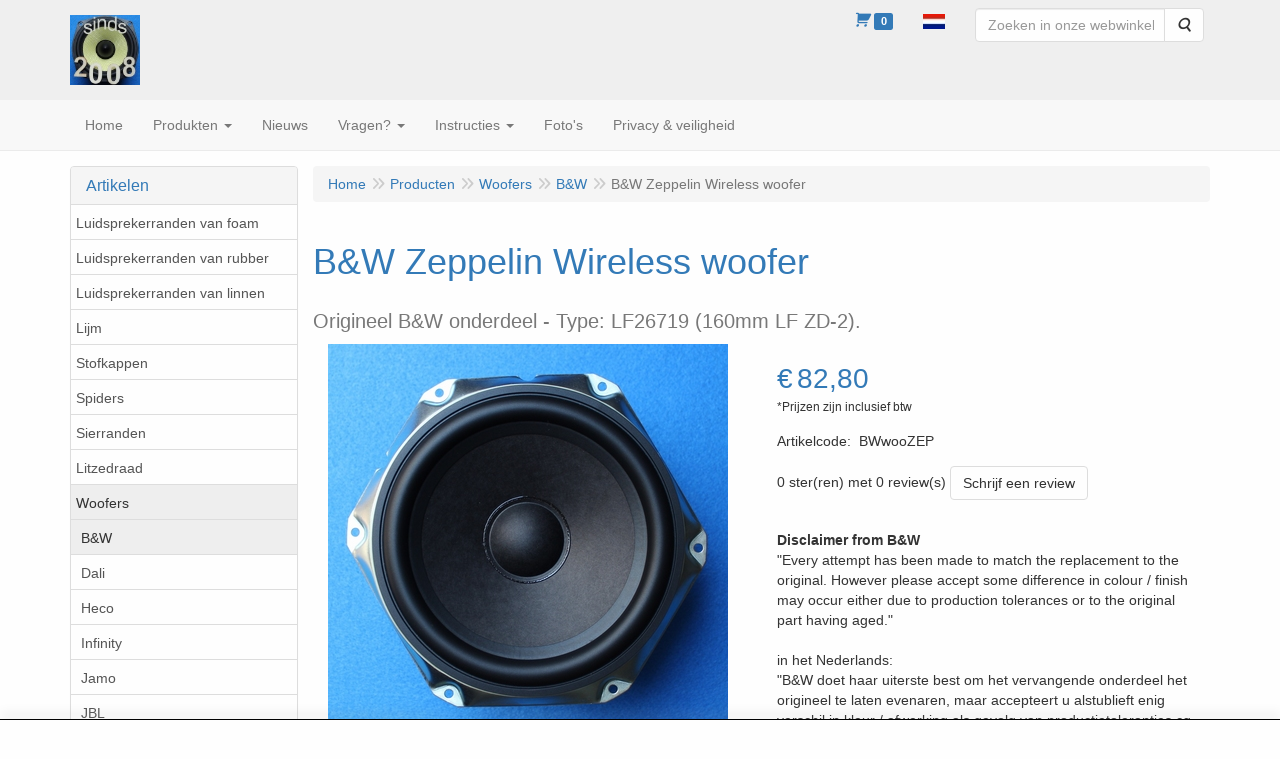

--- FILE ---
content_type: text/html; charset=UTF-8
request_url: https://speakerrepairshop.nl/nl/woofers/b-w/b-w-zeppelin-wireless-woofer/a-6580-10000080
body_size: 16848
content:
<!DOCTYPE html>
<html lang="nl">
    <head>
        <base href="https://speakerrepairshop.nl/"
              data-url=""
              data-routing="/js/routing.json"
        />
        <meta name="viewport" content="width=device-width, initial-scale=1">
        <meta charset="utf-8" >
        
                    <meta name="description" content="Origineel B&W onderdeel - Type: LF26719 (160mm LF ZD-2)." />
                    <meta name="revisit-after" content="1 week" />
                    <meta name="rating" content="general" />
                    <meta name="google-site-verification" content="GaDYZGlpiYbePXcferXbxkln8uP0EWDoA-UsonHrUQU" />
                    <meta name="author" content="Good Hifi VOF" />
                    <meta name="keywords" content="Bowers Wilkins Infinity Bang Olufsen JBL repair foam rubber surrounds Reparatur Schaumstoff Gummi Sicken Lautsprecher Reparatie foam rubber randen loudspeaker luidspreker" />
                    <!-- Clarity tracking code for https://speakerrepairshop.nl/ -->
                    <script>      (function(c,l,a,r,i,t,y){          c[a]=c[a]||function(){(c[a].q=c[a].q||[]).push(arguments)};          t=l.createElement(r);t.async=1;t.src="https://www.clarity.ms/tag/"+i+"?ref=bwt";          y=l.getElementsByTagName(r)[0];y.parentNode.insertBefore(t,y);      })(window, document, "clarity", "script", "8pms46iz8x");  </script>
                    <!-- Google tag (gtag.js) -->
                    <script async src="https://www.googletagmanager.com/gtag/js?id=G-KJS85HN6GZ">
                    </script>
                    <script>    window.dataLayer = window.dataLayer || [];    function gtag(){dataLayer.push(arguments);}    gtag('js', new Date());      gtag('config', 'G-KJS85HN6GZ');  </script>
                    <meta name='generator' content='LogiVert 8.19.0.5; Equinoxe 10.5.33' />
        
        <title>B&W Zeppelin Wireless woofer</title>

        <!-- Load scripting -->
                                    <script>
    window.dataLayer = window.dataLayer || [];
    window.dataLayer.enableGA4Ecommerce = false;
</script>
                            <script src="/js/api.min.js?h=9a8857d6"></script>
                            <script>
document.addEventListener('DOMContentLoaded', function(el) {
    window.api = new Api("NzY2NzA3MTI1MjQ2MzA6eHh0aWFoUHhEV040S0xPem1yaw==", "https://speakerrepairshop.nl");
});
</script>
                    
        <script src="/js/plugins.min.js?h=bb38a032" id="pluginScripts"></script>
        <script src="/js/early_scripts.min.js?h=2ebe7f84" id="earlyScripts"></script>

        <script>
            // Epsilon Polyfill for IE
            if (Number.EPSILON === undefined) {
                Number.EPSILON = Math.pow(2, -52);
            }
            // Number Formatting
            Math.toDisplay = function (val, precision, force_sign) {
                if (typeof force_sign === 'undefined') {
                    force_sign = false;
                }

                if (typeof precision === "undefined") {
                    precision = 2;
                }

                if(isNaN(val) || typeof val !== "number") {
                    return false;
                }

                val = val + (1E3 * Number.EPSILON);
                var str = val.toFixed(precision);
                var decpoint = str.indexOf('.');

                str = str.replace('.', ',');

                for(var i = (decpoint - 3); i > 0; i = i - 3) {
                    str = str.slice(0, i) + '.' + str.slice(i);
                }

                if(force_sign && val > 0) {
                    str = "+" + str;
                }

                return str;
            }

            Math.toPrice = function(val, force_sign) {
                if(typeof force_sign === 'undefined') {
                    force_sign = false;
                }
                var price = "";

                if(val === 0) {
                    price = "Gratis";
                } else {
                    if(force_sign && val > 0) {
                        price = "+";
                    } else if(val < 0) {
                        price = "-";
                    }
                    price += "€ ";
                    price += Math.toDisplay(Math.abs(val), 2);
                }

                return price;
            }
            window.main_root = "https://speakerrepairshop.nl/";

        </script>

        <link rel="stylesheet" href="/assets/base.css?h=676cf9a1" />

        <link rel="stylesheet" href="/assets/theme.css?h=968f11da" />
        <link rel="icon" type="image/x-icon" href="/favicon.ico?h=4576769f" />    <script src="https://www.google.com/recaptcha/api.js?onload=recaptchaOnload&render=explicit" async defer onerror="document.getElementsByTagName('html')[0].classList.add('no-captcha')"></script></head>
    <body data-sticky-container>
        
                    <header>
    <div class="logo-top">
        <div class="container">
            <div class="logo-container">
                <a href="/nl/">
                    <img src="/images/cb_17.jpg?h=e18b5b4e" alt="Logo SpeakerRepairShop - luidsprekeronderdelen"/>                </a>
            </div>
            <div class="pull-right hidden-xs">
                    <ul class="nav navbar-nav  " data-sm-skip="data-sm-skip">
            <li class="menu_cart_popup  menu_cart">
        <a href="/nl/winkelwagen/" data-popup="data-popup" class="cart-link" data-mode="articles">
    <i class="cart"></i><span class="amount label label-primary articles">0</span></a>
            </li>
    <li class="menu_language_selection  dropdown">
                    <a href="#" class="children" role="button" aria-haspopup="true" aria-expanded="false" data-toggle="dropdown"
           id="language_dropdown">
            <img src="/images/NL_sflag.jpg?h=3bea33a3" alt="Nederlands" />
            <span class="menu_node_label">Nederlands</span>
        </a>
        <ul class="dropdown-menu" aria-labelledby="language_dropdown">
                                    <li>
                    <a href="/nl/woofers/b-w/b-w-zeppelin-wireless-woofer/a-6580-10000080">
                        <img src="/images/NL_sflag.jpg?h=3bea33a3" alt="Nederlands" /> Nederlands
                    </a>
                </li>
                            <li>
                    <a href="/de/woofers/b-w/b-w-zeppelin-wireless-woofer/a-6580-10000080">
                        <img src="/images/DE_sflag.jpg?h=163c6553" alt="Deutsch" /> Deutsch
                    </a>
                </li>
                            <li>
                    <a href="/en/woofers/b-w/b-w-zeppelin-wireless-woofer/a-6580-10000080">
                        <img src="/images/EN_sflag.jpg?h=6b7c0db3" alt="English" /> English
                    </a>
                </li>
            
                            <hr />
                    
                    <li class="navbar-form">
                <form>
                <label for="menu_region_select">
                    Mijn Winkelregio
                </label>
                <select id="menu_region_select" name="menu_region_select" class="form-control">
                                            <option value="NL" >
                            Nederland
                        </option>
                                            <option value="BE" >
                            België
                        </option>
                                            <option value="BG" >
                            Bulgarije
                        </option>
                                            <option value="CY" >
                            Cyprus
                        </option>
                                            <option value="DK" >
                            Denemarken
                        </option>
                                            <option value="DE" >
                            Duitsland
                        </option>
                                            <option value="EE" >
                            Estland
                        </option>
                                            <option value="FI" >
                            Finland
                        </option>
                                            <option value="FR" >
                            Frankrijk
                        </option>
                                            <option value="GR" >
                            Griekenland
                        </option>
                                            <option value="HU" >
                            Hongarije
                        </option>
                                            <option value="IE" >
                            Ierland
                        </option>
                                            <option value="IT" >
                            Italië
                        </option>
                                            <option value="HR" >
                            Kroatië
                        </option>
                                            <option value="LV" >
                            Letland
                        </option>
                                            <option value="LT" >
                            Litouwen
                        </option>
                                            <option value="LU" >
                            Luxemburg
                        </option>
                                            <option value="MT" >
                            Malta
                        </option>
                                            <option value="XI" >
                            Noord-Ierland
                        </option>
                                            <option value="AT" >
                            Oostenrijk
                        </option>
                                            <option value="PL" >
                            Polen
                        </option>
                                            <option value="PT" >
                            Portugal
                        </option>
                                            <option value="RO" >
                            Roemenië
                        </option>
                                            <option value="SI" >
                            Slovenië
                        </option>
                                            <option value="SK" >
                            Slowakije
                        </option>
                                            <option value="ES" >
                            Spanje
                        </option>
                                            <option value="CZ" >
                            Tsjechië
                        </option>
                                            <option value="SE" >
                            Zweden
                        </option>
                                            <option value="AL" >
                            Albanië
                        </option>
                                            <option value="AD" >
                            Andorra
                        </option>
                                            <option value="AR" >
                            Argentinië
                        </option>
                                            <option value="AM" >
                            Armenië
                        </option>
                                            <option value="AU" >
                            Australië
                        </option>
                                            <option value="AZ" >
                            Azerbeidzjan
                        </option>
                                            <option value="BY" >
                            Belarus
                        </option>
                                            <option value="BA" >
                            Bosnië en Herzegovina
                        </option>
                                            <option value="BN" >
                            Brunei
                        </option>
                                            <option value="CA" >
                            Canada
                        </option>
                                            <option value="IC" >
                            Canarische Eilanden
                        </option>
                                            <option value="CL" >
                            Chili
                        </option>
                                            <option value="CN" >
                            China
                        </option>
                                            <option value="EG" >
                            Egypte
                        </option>
                                            <option value="GB" >
                            Verenigd Koninkrijk
                        </option>
                                            <option value="GE" >
                            Georgië
                        </option>
                                            <option value="GL" >
                            Groenland
                        </option>
                                            <option value="HK" >
                            Hongkong SAR van China
                        </option>
                                            <option value="IS" >
                            IJsland
                        </option>
                                            <option value="IN" >
                            India
                        </option>
                                            <option value="ID" >
                            Indonesië
                        </option>
                                            <option value="IR" >
                            Iran
                        </option>
                                            <option value="CK" >
                            Cookeilanden
                        </option>
                                            <option value="IL" >
                            Israël
                        </option>
                                            <option value="JP" >
                            Japan
                        </option>
                                            <option value="KZ" >
                            Kazachstan
                        </option>
                                            <option value="KW" >
                            Koeweit
                        </option>
                                            <option value="LI" >
                            Liechtenstein
                        </option>
                                            <option value="MY" >
                            Maleisië
                        </option>
                                            <option value="MA" >
                            Marokko
                        </option>
                                            <option value="MU" >
                            Mauritius
                        </option>
                                            <option value="MD" >
                            Moldavië
                        </option>
                                            <option value="MC" >
                            Monaco
                        </option>
                                            <option value="NZ" >
                            Nieuw-Zeeland
                        </option>
                                            <option value="MK" >
                            Noord-Macedonië
                        </option>
                                            <option value="NO" >
                            Noorwegen
                        </option>
                                            <option value="UA" >
                            Oekraïne
                        </option>
                                            <option value="PE" >
                            Peru
                        </option>
                                            <option value="PH" >
                            Filipijnen
                        </option>
                                            <option value="QA" >
                            Qatar
                        </option>
                                            <option value="RE" >
                            Réunion
                        </option>
                                            <option value="SM" >
                            San Marino
                        </option>
                                            <option value="SA" >
                            Saoedi-Arabië
                        </option>
                                            <option value="RS" >
                            Servië
                        </option>
                                            <option value="SG" >
                            Singapore
                        </option>
                                            <option value="KR" >
                            Zuid-Korea
                        </option>
                                            <option value="LK" >
                            Sri Lanka
                        </option>
                                            <option value="CH" >
                            Zwitserland
                        </option>
                                            <option value="TW" >
                            Taiwan
                        </option>
                                            <option value="TH" >
                            Thailand
                        </option>
                                            <option value="TN" >
                            Tunesië
                        </option>
                                            <option value="TR" >
                            Turkije
                        </option>
                                            <option value="AE" >
                            Verenigde Arabische Emiraten
                        </option>
                                            <option value="US" >
                            Verenigde Staten
                        </option>
                                            <option value="VN" >
                            Vietnam
                        </option>
                                    </select>
                </form>
            </li>
            </ul>

            </li>
    <li class="menu_search_widget ">
        <form action="/nl/zoeken" method="get" class="navbar-form menu_search_widget ">
    <div class="input-group">
        <input type="search"
                id="search_query"
                placeholder="Zoeken in onze webwinkel"
                name="query"
                class="form-control"
                                data-suggest="1"
                autocomplete="off">
        <span class="input-group-btn">
            <button type="submit" class="btn btn-default">
                <i class="fa fa-search"></i>
                <span class="sr-only">Zoeken</span>
            </button>
        </span>
    </div>
</form>

            </li>

    </ul>

            </div>
        </div>
    </div>
</header>
<div class="nav-top sticky-header ">
    <nav class="navbar">
        <div class="container">
            <div class="navbar-header">
                <div class="mobile-menu-navbar">
                        <ul class="nav navbar-nav  " data-sm-skip="data-sm-skip">
        
    </ul>

                </div>
                <button type="button" class="navbar-toggle collapsed" data-toggle="collapse" data-target="#topmenu"
                        aria-expanded="false">
                    <span class="sr-only">Menu</span>
                    <span class="icon-bar"></span>
                    <span class="icon-bar"></span>
                    <span class="icon-bar"></span>
                </button>
            </div>

            <div class="collapse navbar-collapse" id="topmenu">
                <div class="mobile-menu-addon">
                        <ul class="nav navbar-nav  " >
            <li class="menu_cart_popup  menu_cart">
        <a href="/nl/winkelwagen/" data-popup="data-popup" class="cart-link" data-mode="articles">
    <i class="cart"></i><span class="amount label label-primary articles">0</span></a>
            </li>
    <li class="menu_language_selection  dropdown">
                    <a href="#" class="children" role="button" aria-haspopup="true" aria-expanded="false" data-toggle="dropdown"
           id="language_dropdown">
            <img src="/images/NL_sflag.jpg?h=3bea33a3" alt="Nederlands" />
            <span class="menu_node_label">Nederlands</span>
        </a>
        <ul class="dropdown-menu" aria-labelledby="language_dropdown">
                                    <li>
                    <a href="/nl/woofers/b-w/b-w-zeppelin-wireless-woofer/a-6580-10000080">
                        <img src="/images/NL_sflag.jpg?h=3bea33a3" alt="Nederlands" /> Nederlands
                    </a>
                </li>
                            <li>
                    <a href="/de/woofers/b-w/b-w-zeppelin-wireless-woofer/a-6580-10000080">
                        <img src="/images/DE_sflag.jpg?h=163c6553" alt="Deutsch" /> Deutsch
                    </a>
                </li>
                            <li>
                    <a href="/en/woofers/b-w/b-w-zeppelin-wireless-woofer/a-6580-10000080">
                        <img src="/images/EN_sflag.jpg?h=6b7c0db3" alt="English" /> English
                    </a>
                </li>
            
                            <hr />
                    
                    <li class="navbar-form">
                <form>
                <label for="menu_region_select">
                    Mijn Winkelregio
                </label>
                <select id="menu_region_select" name="menu_region_select" class="form-control">
                                            <option value="NL" >
                            Nederland
                        </option>
                                            <option value="BE" >
                            België
                        </option>
                                            <option value="BG" >
                            Bulgarije
                        </option>
                                            <option value="CY" >
                            Cyprus
                        </option>
                                            <option value="DK" >
                            Denemarken
                        </option>
                                            <option value="DE" >
                            Duitsland
                        </option>
                                            <option value="EE" >
                            Estland
                        </option>
                                            <option value="FI" >
                            Finland
                        </option>
                                            <option value="FR" >
                            Frankrijk
                        </option>
                                            <option value="GR" >
                            Griekenland
                        </option>
                                            <option value="HU" >
                            Hongarije
                        </option>
                                            <option value="IE" >
                            Ierland
                        </option>
                                            <option value="IT" >
                            Italië
                        </option>
                                            <option value="HR" >
                            Kroatië
                        </option>
                                            <option value="LV" >
                            Letland
                        </option>
                                            <option value="LT" >
                            Litouwen
                        </option>
                                            <option value="LU" >
                            Luxemburg
                        </option>
                                            <option value="MT" >
                            Malta
                        </option>
                                            <option value="XI" >
                            Noord-Ierland
                        </option>
                                            <option value="AT" >
                            Oostenrijk
                        </option>
                                            <option value="PL" >
                            Polen
                        </option>
                                            <option value="PT" >
                            Portugal
                        </option>
                                            <option value="RO" >
                            Roemenië
                        </option>
                                            <option value="SI" >
                            Slovenië
                        </option>
                                            <option value="SK" >
                            Slowakije
                        </option>
                                            <option value="ES" >
                            Spanje
                        </option>
                                            <option value="CZ" >
                            Tsjechië
                        </option>
                                            <option value="SE" >
                            Zweden
                        </option>
                                            <option value="AL" >
                            Albanië
                        </option>
                                            <option value="AD" >
                            Andorra
                        </option>
                                            <option value="AR" >
                            Argentinië
                        </option>
                                            <option value="AM" >
                            Armenië
                        </option>
                                            <option value="AU" >
                            Australië
                        </option>
                                            <option value="AZ" >
                            Azerbeidzjan
                        </option>
                                            <option value="BY" >
                            Belarus
                        </option>
                                            <option value="BA" >
                            Bosnië en Herzegovina
                        </option>
                                            <option value="BN" >
                            Brunei
                        </option>
                                            <option value="CA" >
                            Canada
                        </option>
                                            <option value="IC" >
                            Canarische Eilanden
                        </option>
                                            <option value="CL" >
                            Chili
                        </option>
                                            <option value="CN" >
                            China
                        </option>
                                            <option value="EG" >
                            Egypte
                        </option>
                                            <option value="GB" >
                            Verenigd Koninkrijk
                        </option>
                                            <option value="GE" >
                            Georgië
                        </option>
                                            <option value="GL" >
                            Groenland
                        </option>
                                            <option value="HK" >
                            Hongkong SAR van China
                        </option>
                                            <option value="IS" >
                            IJsland
                        </option>
                                            <option value="IN" >
                            India
                        </option>
                                            <option value="ID" >
                            Indonesië
                        </option>
                                            <option value="IR" >
                            Iran
                        </option>
                                            <option value="CK" >
                            Cookeilanden
                        </option>
                                            <option value="IL" >
                            Israël
                        </option>
                                            <option value="JP" >
                            Japan
                        </option>
                                            <option value="KZ" >
                            Kazachstan
                        </option>
                                            <option value="KW" >
                            Koeweit
                        </option>
                                            <option value="LI" >
                            Liechtenstein
                        </option>
                                            <option value="MY" >
                            Maleisië
                        </option>
                                            <option value="MA" >
                            Marokko
                        </option>
                                            <option value="MU" >
                            Mauritius
                        </option>
                                            <option value="MD" >
                            Moldavië
                        </option>
                                            <option value="MC" >
                            Monaco
                        </option>
                                            <option value="NZ" >
                            Nieuw-Zeeland
                        </option>
                                            <option value="MK" >
                            Noord-Macedonië
                        </option>
                                            <option value="NO" >
                            Noorwegen
                        </option>
                                            <option value="UA" >
                            Oekraïne
                        </option>
                                            <option value="PE" >
                            Peru
                        </option>
                                            <option value="PH" >
                            Filipijnen
                        </option>
                                            <option value="QA" >
                            Qatar
                        </option>
                                            <option value="RE" >
                            Réunion
                        </option>
                                            <option value="SM" >
                            San Marino
                        </option>
                                            <option value="SA" >
                            Saoedi-Arabië
                        </option>
                                            <option value="RS" >
                            Servië
                        </option>
                                            <option value="SG" >
                            Singapore
                        </option>
                                            <option value="KR" >
                            Zuid-Korea
                        </option>
                                            <option value="LK" >
                            Sri Lanka
                        </option>
                                            <option value="CH" >
                            Zwitserland
                        </option>
                                            <option value="TW" >
                            Taiwan
                        </option>
                                            <option value="TH" >
                            Thailand
                        </option>
                                            <option value="TN" >
                            Tunesië
                        </option>
                                            <option value="TR" >
                            Turkije
                        </option>
                                            <option value="AE" >
                            Verenigde Arabische Emiraten
                        </option>
                                            <option value="US" >
                            Verenigde Staten
                        </option>
                                            <option value="VN" >
                            Vietnam
                        </option>
                                    </select>
                </form>
            </li>
            </ul>

            </li>
    <li class="menu_search_widget ">
        <form action="/nl/zoeken" method="get" class="navbar-form menu_search_widget ">
    <div class="input-group">
        <input type="search"
                id="search_query"
                placeholder="Zoeken in onze webwinkel"
                name="query"
                class="form-control"
                                data-suggest="1"
                autocomplete="off">
        <span class="input-group-btn">
            <button type="submit" class="btn btn-default">
                <i class="fa fa-search"></i>
                <span class="sr-only">Zoeken</span>
            </button>
        </span>
    </div>
</form>

            </li>

    </ul>

                </div>
                    <ul class="nav navbar-nav  " >
            <li class="menu_homepage ">
        <a href="/nl/"
   >
    <span class="lbl">Home</span>
    </a>
            </li>
    <li class="menu_catalog ">
        <a href="/nl/catalogus" class="children" role="button"
   aria-haspopup="true" aria-expanded="false">
    <span class="lbl">Produkten</span>
    <span class="caret"></span></a>
                    <ul class="dropdown-menu">
                    <li class="">
        <a href="/nl/luidsprekerranden-van-foam/g-11"
   class="dropdown-toggle" data-toggle="dropdown" role="button"
   aria-haspopup="true"
   aria-expanded="false">
    <span class="lbl">Luidsprekerranden van foam</span>
    <span class="caret"></span></a>
                    <ul class="dropdown-menu">
                    <li class="">
        <a href="/nl/luidsprekerranden-van-foam/foamranden-gesorteerd-op-maat/g-10000015"
   class="dropdown-toggle" data-toggle="dropdown" role="button"
   aria-haspopup="true"
   aria-expanded="false">
    <span class="lbl">Foamranden gesorteerd op maat</span>
    <span class="caret"></span></a>
                    <ul class="dropdown-menu">
                    <li class="">
        <a href="/nl/luidsprekerranden-van-foam/foamranden-gesorteerd-op-maat/t-m-4-inch/g-20000032"
   >
    <span class="lbl">t/m 4 inch</span>
    </a>
            </li>
    <li class="">
        <a href="/nl/luidsprekerranden-van-foam/foamranden-gesorteerd-op-maat/t-m-5-inch/g-20000033"
   >
    <span class="lbl">t/m 5 inch</span>
    </a>
            </li>
    <li class="">
        <a href="/nl/luidsprekerranden-van-foam/foamranden-gesorteerd-op-maat/t-m-6-inch/g-20000034"
   >
    <span class="lbl">t/m 6 inch</span>
    </a>
            </li>
    <li class="">
        <a href="/nl/luidsprekerranden-van-foam/foamranden-gesorteerd-op-maat/t-m-7-inch/g-20000035"
   >
    <span class="lbl">t/m 7 inch</span>
    </a>
            </li>
    <li class="">
        <a href="/nl/luidsprekerranden-van-foam/foamranden-gesorteerd-op-maat/t-m-8-inch/g-20000036"
   >
    <span class="lbl">t/m 8 inch</span>
    </a>
            </li>
    <li class="">
        <a href="/nl/luidsprekerranden-van-foam/foamranden-gesorteerd-op-maat/t-m-9-inch/g-20000037"
   >
    <span class="lbl">t/m 9 inch</span>
    </a>
            </li>
    <li class="">
        <a href="/nl/luidsprekerranden-van-foam/foamranden-gesorteerd-op-maat/t-m-10-inch/g-20000038"
   >
    <span class="lbl">t/m 10 inch</span>
    </a>
            </li>
    <li class="">
        <a href="/nl/luidsprekerranden-van-foam/foamranden-gesorteerd-op-maat/t-m-11-inch/g-20000039"
   >
    <span class="lbl">t/m 11 inch</span>
    </a>
            </li>
    <li class="">
        <a href="/nl/luidsprekerranden-van-foam/foamranden-gesorteerd-op-maat/t-m-12-inch/g-20000040"
   >
    <span class="lbl">t/m 12 inch</span>
    </a>
            </li>
    <li class="">
        <a href="/nl/luidsprekerranden-van-foam/foamranden-gesorteerd-op-maat/t-m-15-inch/g-20000041"
   >
    <span class="lbl">t/m 15 inch</span>
    </a>
            </li>
    <li class="">
        <a href="/nl/luidsprekerranden-van-foam/foamranden-gesorteerd-op-maat/vierkante-randen/g-20000075"
   >
    <span class="lbl">Vierkante randen</span>
    </a>
            </li>
    <li class="">
        <a href="/nl/luidsprekerranden-van-foam/foamranden-gesorteerd-op-maat/ovale-randen/g-20000074"
   >
    <span class="lbl">Ovale randen</span>
    </a>
            </li>

            </ul>
            </li>
    <li class="">
        <a href="/nl/luidsprekerranden-van-foam/acoustic-energy/g-10000042"
   >
    <span class="lbl">Acoustic Energy</span>
    </a>
            </li>
    <li class="">
        <a href="/nl/luidsprekerranden-van-foam/acoustic-research/g-10000033"
   >
    <span class="lbl">Acoustic Research</span>
    </a>
            </li>
    <li class="">
        <a href="/nl/luidsprekerranden-van-foam/altec-lansing/g-10000048"
   >
    <span class="lbl">Altec Lansing</span>
    </a>
            </li>
    <li class="">
        <a href="/nl/luidsprekerranden-van-foam/bang-olufsen/g-10000013"
   >
    <span class="lbl">Bang &amp; Olufsen</span>
    </a>
            </li>
    <li class="">
        <a href="/nl/luidsprekerranden-van-foam/bose/g-10000026"
   >
    <span class="lbl">BOSE</span>
    </a>
            </li>
    <li class="">
        <a href="/nl/luidsprekerranden-van-foam/boston-acoustics/g-10000052"
   >
    <span class="lbl">Boston Acoustics</span>
    </a>
            </li>
    <li class="">
        <a href="/nl/luidsprekerranden-van-foam/dynaudio/g-10000020"
   >
    <span class="lbl">Dynaudio</span>
    </a>
            </li>
    <li class="">
        <a href="/nl/luidsprekerranden-van-foam/infinity/g-10000017"
   >
    <span class="lbl">Infinity</span>
    </a>
            </li>
    <li class="">
        <a href="/nl/luidsprekerranden-van-foam/jamo/g-10000031"
   class="dropdown-toggle" data-toggle="dropdown" role="button"
   aria-haspopup="true"
   aria-expanded="false">
    <span class="lbl">Jamo</span>
    <span class="caret"></span></a>
                    <ul class="dropdown-menu">
                    <li class="">
        <a href="/nl/luidsprekerranden-van-foam/jamo/cbr-serie/g-20000084"
   >
    <span class="lbl">CBR serie</span>
    </a>
            </li>
    <li class="">
        <a href="/nl/luidsprekerranden-van-foam/jamo/d-serie/g-20000086"
   >
    <span class="lbl">D-serie</span>
    </a>
            </li>
    <li class="">
        <a href="/nl/luidsprekerranden-van-foam/jamo/power-series/g-20000082"
   >
    <span class="lbl">Power series</span>
    </a>
            </li>
    <li class="">
        <a href="/nl/luidsprekerranden-van-foam/jamo/sl-serie/g-20000085"
   >
    <span class="lbl">SL serie</span>
    </a>
            </li>
    <li class="">
        <a href="/nl/luidsprekerranden-van-foam/jamo/woofer-nummer-w/g-20000083"
   >
    <span class="lbl">Woofer nummer (w...)</span>
    </a>
            </li>
    <li class="">
        <a href="/nl/luidsprekerranden-van-foam/jamo/overig/g-20000087"
   >
    <span class="lbl">Overig</span>
    </a>
            </li>

            </ul>
            </li>
    <li class="">
        <a href="/nl/luidsprekerranden-van-foam/jbl/g-10000019"
   class="dropdown-toggle" data-toggle="dropdown" role="button"
   aria-haspopup="true"
   aria-expanded="false">
    <span class="lbl">JBL</span>
    <span class="caret"></span></a>
                    <ul class="dropdown-menu">
                    <li class="">
        <a href="/nl/luidsprekerranden-van-foam/jbl/op-woofer-type/g-20000070"
   >
    <span class="lbl">op woofer type</span>
    </a>
            </li>
    <li class="">
        <a href="/nl/luidsprekerranden-van-foam/jbl/voor-control-series/g-20000067"
   >
    <span class="lbl">voor Control-series</span>
    </a>
            </li>
    <li class="">
        <a href="/nl/luidsprekerranden-van-foam/jbl/voor-hp-series/g-20000071"
   >
    <span class="lbl">voor HP-series</span>
    </a>
            </li>
    <li class="">
        <a href="/nl/luidsprekerranden-van-foam/jbl/voor-j-series/g-20000069"
   >
    <span class="lbl">voor J-series</span>
    </a>
            </li>
    <li class="">
        <a href="/nl/luidsprekerranden-van-foam/jbl/voor-l-series/g-20000068"
   >
    <span class="lbl">voor L-series</span>
    </a>
            </li>
    <li class="">
        <a href="/nl/luidsprekerranden-van-foam/jbl/voor-lx-series/g-20000064"
   >
    <span class="lbl">voor LX-series</span>
    </a>
            </li>
    <li class="">
        <a href="/nl/luidsprekerranden-van-foam/jbl/voor-tlx-series/g-20000065"
   >
    <span class="lbl">voor TLX-series</span>
    </a>
            </li>
    <li class="">
        <a href="/nl/luidsprekerranden-van-foam/jbl/voor-xpl-series/g-20000066"
   >
    <span class="lbl">voor XPL-series</span>
    </a>
            </li>
    <li class="">
        <a href="/nl/luidsprekerranden-van-foam/jbl/voor-overige-series/g-20000072"
   >
    <span class="lbl">voor overige series</span>
    </a>
            </li>

            </ul>
            </li>
    <li class="">
        <a href="/nl/luidsprekerranden-van-foam/kef/g-10000062"
   >
    <span class="lbl">KEF</span>
    </a>
            </li>
    <li class="">
        <a href="/nl/luidsprekerranden-van-foam/magnat-sonobull/g-10000030"
   class="dropdown-toggle" data-toggle="dropdown" role="button"
   aria-haspopup="true"
   aria-expanded="false">
    <span class="lbl">Magnat / Sonobull</span>
    <span class="caret"></span></a>
                    <ul class="dropdown-menu">
                    <li class="">
        <a href="/nl/luidsprekerranden-van-foam/magnat-sonobull/all-ribbon-series/g-20000056"
   >
    <span class="lbl">All Ribbon series</span>
    </a>
            </li>
    <li class="">
        <a href="/nl/luidsprekerranden-van-foam/magnat-sonobull/concept-series/g-20000061"
   >
    <span class="lbl">Concept series</span>
    </a>
            </li>
    <li class="">
        <a href="/nl/luidsprekerranden-van-foam/magnat-sonobull/cd-series/g-20000062"
   >
    <span class="lbl">CD series</span>
    </a>
            </li>
    <li class="">
        <a href="/nl/luidsprekerranden-van-foam/magnat-sonobull/monitor-series/g-20000058"
   >
    <span class="lbl">Monitor series</span>
    </a>
            </li>
    <li class="">
        <a href="/nl/luidsprekerranden-van-foam/magnat-sonobull/msp-series/g-20000060"
   >
    <span class="lbl">MSP series</span>
    </a>
            </li>
    <li class="">
        <a href="/nl/luidsprekerranden-van-foam/magnat-sonobull/project-series/g-20000054"
   >
    <span class="lbl">Project series</span>
    </a>
            </li>
    <li class="">
        <a href="/nl/luidsprekerranden-van-foam/magnat-sonobull/transpuls-series/g-20000059"
   >
    <span class="lbl">Transpuls series</span>
    </a>
            </li>
    <li class="">
        <a href="/nl/luidsprekerranden-van-foam/magnat-sonobull/zero-series/g-20000055"
   >
    <span class="lbl">Zero series</span>
    </a>
            </li>
    <li class="">
        <a href="/nl/luidsprekerranden-van-foam/magnat-sonobull/sonobull-series/g-20000057"
   >
    <span class="lbl">Sonobull series</span>
    </a>
            </li>
    <li class="">
        <a href="/nl/luidsprekerranden-van-foam/magnat-sonobull/overige-series/g-20000063"
   >
    <span class="lbl">Overige series</span>
    </a>
            </li>

            </ul>
            </li>
    <li class="">
        <a href="/nl/luidsprekerranden-van-foam/mission/g-10000057"
   >
    <span class="lbl">Mission</span>
    </a>
            </li>
    <li class="">
        <a href="/nl/luidsprekerranden-van-foam/orbid-sound/g-10000045"
   >
    <span class="lbl">Orbid Sound</span>
    </a>
            </li>
    <li class="">
        <a href="/nl/luidsprekerranden-van-foam/peavey/g-10000074"
   >
    <span class="lbl">Peavey</span>
    </a>
            </li>
    <li class="">
        <a href="/nl/luidsprekerranden-van-foam/philips/g-10000018"
   >
    <span class="lbl">Philips</span>
    </a>
            </li>
    <li class="">
        <a href="/nl/luidsprekerranden-van-foam/pioneer/g-10000043"
   >
    <span class="lbl">Pioneer</span>
    </a>
            </li>
    <li class="">
        <a href="/nl/luidsprekerranden-van-foam/quadral/g-10000036"
   >
    <span class="lbl">Quadral</span>
    </a>
            </li>
    <li class="">
        <a href="/nl/luidsprekerranden-van-foam/scan-speak/g-10000071"
   >
    <span class="lbl">Scan-Speak</span>
    </a>
            </li>
    <li class="">
        <a href="/nl/luidsprekerranden-van-foam/sony/g-10000059"
   >
    <span class="lbl">Sony</span>
    </a>
            </li>
    <li class="">
        <a href="/nl/luidsprekerranden-van-foam/tannoy/g-10000047"
   >
    <span class="lbl">Tannoy</span>
    </a>
            </li>
    <li class="">
        <a href="/nl/luidsprekerranden-van-foam/vifa/g-10000053"
   >
    <span class="lbl">VIFA</span>
    </a>
            </li>
    <li class="">
        <a href="/nl/luidsprekerranden-van-foam/overige-merken/g-10000028"
   >
    <span class="lbl">Overige merken</span>
    </a>
            </li>

            </ul>
            </li>
    <li class="">
        <a href="/nl/luidsprekerranden-van-rubber/g-16"
   class="dropdown-toggle" data-toggle="dropdown" role="button"
   aria-haspopup="true"
   aria-expanded="false">
    <span class="lbl">Luidsprekerranden van rubber</span>
    <span class="caret"></span></a>
                    <ul class="dropdown-menu">
                    <li class="">
        <a href="/nl/luidsprekerranden-van-rubber/rubber-randen-gesorteerd-op-maat/g-10000016"
   class="dropdown-toggle" data-toggle="dropdown" role="button"
   aria-haspopup="true"
   aria-expanded="false">
    <span class="lbl">Rubber randen gesorteerd op maat</span>
    <span class="caret"></span></a>
                    <ul class="dropdown-menu">
                    <li class="">
        <a href="/nl/luidsprekerranden-van-rubber/rubber-randen-gesorteerd-op-maat/t-m-4-inch/g-20000042"
   >
    <span class="lbl">t/m 4 inch</span>
    </a>
            </li>
    <li class="">
        <a href="/nl/luidsprekerranden-van-rubber/rubber-randen-gesorteerd-op-maat/t-m-5-inch/g-20000043"
   >
    <span class="lbl">t/m 5 inch</span>
    </a>
            </li>
    <li class="">
        <a href="/nl/luidsprekerranden-van-rubber/rubber-randen-gesorteerd-op-maat/t-m-6-inch/g-20000044"
   >
    <span class="lbl">t/m 6 inch</span>
    </a>
            </li>
    <li class="">
        <a href="/nl/luidsprekerranden-van-rubber/rubber-randen-gesorteerd-op-maat/t-m-8-inch/g-20000045"
   >
    <span class="lbl">t/m 8 inch</span>
    </a>
            </li>
    <li class="">
        <a href="/nl/luidsprekerranden-van-rubber/rubber-randen-gesorteerd-op-maat/t-m-10-inch/g-20000046"
   >
    <span class="lbl">t/m 10 inch</span>
    </a>
            </li>
    <li class="">
        <a href="/nl/luidsprekerranden-van-rubber/rubber-randen-gesorteerd-op-maat/t-m-12-inch/g-20000047"
   >
    <span class="lbl">t/m 12 inch</span>
    </a>
            </li>
    <li class="">
        <a href="/nl/luidsprekerranden-van-rubber/rubber-randen-gesorteerd-op-maat/ovale-randen/g-20000076"
   >
    <span class="lbl">Ovale randen</span>
    </a>
            </li>

            </ul>
            </li>
    <li class="">
        <a href="/nl/luidsprekerranden-van-rubber/bang-olufsen/g-10000014"
   >
    <span class="lbl">Bang &amp; Olufsen</span>
    </a>
            </li>
    <li class="">
        <a href="/nl/luidsprekerranden-van-rubber/bose/g-10000025"
   >
    <span class="lbl">BOSE</span>
    </a>
            </li>
    <li class="">
        <a href="/nl/luidsprekerranden-van-rubber/bowers-wilkins/g-10000098"
   >
    <span class="lbl">Bowers &amp; Wilkins</span>
    </a>
            </li>
    <li class="">
        <a href="/nl/luidsprekerranden-van-rubber/infinity/g-10000037"
   >
    <span class="lbl">Infinity</span>
    </a>
            </li>
    <li class="">
        <a href="/nl/luidsprekerranden-van-rubber/jamo/g-10000032"
   >
    <span class="lbl">Jamo</span>
    </a>
            </li>
    <li class="">
        <a href="/nl/luidsprekerranden-van-rubber/jbl/g-10000034"
   >
    <span class="lbl">JBL</span>
    </a>
            </li>
    <li class="">
        <a href="/nl/luidsprekerranden-van-rubber/kef/g-10000027"
   >
    <span class="lbl">KEF</span>
    </a>
            </li>
    <li class="">
        <a href="/nl/luidsprekerranden-van-rubber/magnat/g-10000039"
   >
    <span class="lbl">Magnat</span>
    </a>
            </li>
    <li class="">
        <a href="/nl/luidsprekerranden-van-rubber/philips/g-10000038"
   >
    <span class="lbl">Philips</span>
    </a>
            </li>
    <li class="">
        <a href="/nl/luidsprekerranden-van-rubber/vifa/g-10000054"
   >
    <span class="lbl">VIFA</span>
    </a>
            </li>
    <li class="">
        <a href="/nl/luidsprekerranden-van-rubber/wharfedale/g-10000137"
   >
    <span class="lbl">Wharfedale</span>
    </a>
            </li>
    <li class="">
        <a href="/nl/luidsprekerranden-van-rubber/overige-merken/g-10000029"
   >
    <span class="lbl">Overige merken</span>
    </a>
            </li>

            </ul>
            </li>
    <li class="">
        <a href="/nl/luidsprekerranden-van-linnen/g-27"
   >
    <span class="lbl">Luidsprekerranden van linnen</span>
    </a>
            </li>
    <li class="">
        <a href="/nl/lijm/g-10"
   >
    <span class="lbl">Lijm</span>
    </a>
            </li>
    <li class="">
        <a href="/nl/stofkappen/g-12"
   class="dropdown-toggle" data-toggle="dropdown" role="button"
   aria-haspopup="true"
   aria-expanded="false">
    <span class="lbl">Stofkappen</span>
    <span class="caret"></span></a>
                    <ul class="dropdown-menu">
                    <li class="">
        <a href="/nl/stofkappen/papieren-stofkappen/g-10000003"
   >
    <span class="lbl">Papieren stofkappen</span>
    </a>
            </li>
    <li class="">
        <a href="/nl/stofkappen/linnen-stofkappen/g-10000004"
   >
    <span class="lbl">Linnen stofkappen</span>
    </a>
            </li>
    <li class="">
        <a href="/nl/stofkappen/plastick-stofkappen/g-10000064"
   >
    <span class="lbl">Plastick stofkappen</span>
    </a>
            </li>
    <li class="">
        <a href="/nl/stofkappen/rubberen-stofkappen/g-10000097"
   >
    <span class="lbl">Rubberen stofkappen</span>
    </a>
            </li>
    <li class="">
        <a href="/nl/stofkappen/vilten-stofkappen/g-10000121"
   >
    <span class="lbl">Vilten stofkappen</span>
    </a>
            </li>
    <li class="">
        <a href="/nl/stofkappen/zilverkleurige-stofkappen/g-10000091"
   >
    <span class="lbl">Zilverkleurige stofkappen</span>
    </a>
            </li>
    <li class="">
        <a href="/nl/stofkappen/gesorteerd-op-merk/g-10000082"
   >
    <span class="lbl">Gesorteerd op merk</span>
    </a>
            </li>

            </ul>
            </li>
    <li class="">
        <a href="/nl/spiders/g-33"
   >
    <span class="lbl">Spiders</span>
    </a>
            </li>
    <li class="">
        <a href="/nl/sierranden/g-13"
   >
    <span class="lbl">Sierranden</span>
    </a>
            </li>
    <li class="">
        <a href="/nl/litzedraad/g-26"
   >
    <span class="lbl">Litzedraad</span>
    </a>
            </li>
    <li class="">
        <a href="/nl/woofers/g-25"
   class="dropdown-toggle" data-toggle="dropdown" role="button"
   aria-haspopup="true"
   aria-expanded="false">
    <span class="lbl">Woofers</span>
    <span class="caret"></span></a>
                    <ul class="dropdown-menu">
                    <li class="">
        <a href="/nl/woofers/b-w/g-10000080"
   >
    <span class="lbl">B&W</span>
    </a>
            </li>
    <li class="">
        <a href="/nl/woofers/dali/g-10000113"
   >
    <span class="lbl">Dali</span>
    </a>
            </li>
    <li class="">
        <a href="/nl/woofers/heco/g-10000123"
   >
    <span class="lbl">Heco</span>
    </a>
            </li>
    <li class="">
        <a href="/nl/woofers/infinity/g-10000088"
   >
    <span class="lbl">Infinity</span>
    </a>
            </li>
    <li class="">
        <a href="/nl/woofers/jamo/g-10000117"
   >
    <span class="lbl">Jamo</span>
    </a>
            </li>
    <li class="">
        <a href="/nl/woofers/jbl/g-10000070"
   >
    <span class="lbl">JBL</span>
    </a>
            </li>
    <li class="">
        <a href="/nl/woofers/kef/g-10000128"
   >
    <span class="lbl">KEF</span>
    </a>
            </li>
    <li class="">
        <a href="/nl/woofers/magnat/g-10000094"
   >
    <span class="lbl">Magnat</span>
    </a>
            </li>
    <li class="">
        <a href="/nl/woofers/monitor-audio/g-10000134"
   >
    <span class="lbl">Monitor Audio</span>
    </a>
            </li>
    <li class="">
        <a href="/nl/woofers/polk/g-10000131"
   >
    <span class="lbl">Polk</span>
    </a>
            </li>
    <li class="">
        <a href="/nl/woofers/teufel/g-10000126"
   >
    <span class="lbl">Teufel</span>
    </a>
            </li>
    <li class="">
        <a href="/nl/woofers/wharfedale/g-10000127"
   >
    <span class="lbl">Wharfedale</span>
    </a>
            </li>
    <li class="">
        <a href="/nl/woofers/overige-merken/g-10000135"
   >
    <span class="lbl">Overige merken</span>
    </a>
            </li>

            </ul>
            </li>
    <li class="">
        <a href="/nl/middentoners/g-29"
   class="dropdown-toggle" data-toggle="dropdown" role="button"
   aria-haspopup="true"
   aria-expanded="false">
    <span class="lbl">Middentoners</span>
    <span class="caret"></span></a>
                    <ul class="dropdown-menu">
                    <li class="">
        <a href="/nl/middentoners/b-w/g-10000092"
   >
    <span class="lbl">B&W</span>
    </a>
            </li>
    <li class="">
        <a href="/nl/middentoners/dali/g-10000114"
   >
    <span class="lbl">Dali</span>
    </a>
            </li>
    <li class="">
        <a href="/nl/middentoners/infinity/g-10000084"
   >
    <span class="lbl">Infinity</span>
    </a>
            </li>
    <li class="">
        <a href="/nl/middentoners/jamo/g-10000090"
   >
    <span class="lbl">Jamo</span>
    </a>
            </li>
    <li class="">
        <a href="/nl/middentoners/jbl/g-10000078"
   >
    <span class="lbl">JBL</span>
    </a>
            </li>
    <li class="">
        <a href="/nl/middentoners/teufel/g-10000125"
   >
    <span class="lbl">Teufel</span>
    </a>
            </li>
    <li class="">
        <a href="/nl/middentoners/wharfedale/g-10000129"
   >
    <span class="lbl">Wharfedale</span>
    </a>
            </li>
    <li class="">
        <a href="/nl/middentoners/overige-merken/g-10000136"
   >
    <span class="lbl">Overige merken</span>
    </a>
            </li>

            </ul>
            </li>
    <li class="">
        <a href="/nl/tweeters/g-23"
   class="dropdown-toggle" data-toggle="dropdown" role="button"
   aria-haspopup="true"
   aria-expanded="false">
    <span class="lbl">Tweeters</span>
    <span class="caret"></span></a>
                    <ul class="dropdown-menu">
                    <li class="">
        <a href="/nl/tweeters/b-w/g-10000076"
   >
    <span class="lbl">B&W</span>
    </a>
            </li>
    <li class="">
        <a href="/nl/tweeters/dali/g-10000112"
   >
    <span class="lbl">Dali</span>
    </a>
            </li>
    <li class="">
        <a href="/nl/tweeters/heco/g-10000087"
   >
    <span class="lbl">Heco</span>
    </a>
            </li>
    <li class="">
        <a href="/nl/tweeters/infinity/g-10000067"
   >
    <span class="lbl">Infinity</span>
    </a>
            </li>
    <li class="">
        <a href="/nl/tweeters/jamo/g-10000075"
   >
    <span class="lbl">Jamo</span>
    </a>
            </li>
    <li class="">
        <a href="/nl/tweeters/jbl/g-10000066"
   >
    <span class="lbl">JBL</span>
    </a>
            </li>
    <li class="">
        <a href="/nl/tweeters/magnat/g-10000073"
   >
    <span class="lbl">Magnat</span>
    </a>
            </li>
    <li class="">
        <a href="/nl/tweeters/monitor-audio/g-10000133"
   >
    <span class="lbl">Monitor Audio</span>
    </a>
            </li>
    <li class="">
        <a href="/nl/tweeters/polk/g-10000132"
   >
    <span class="lbl">Polk</span>
    </a>
            </li>
    <li class="">
        <a href="/nl/tweeters/teufel/g-10000124"
   >
    <span class="lbl">Teufel</span>
    </a>
            </li>
    <li class="">
        <a href="/nl/tweeters/wharfedale/g-10000130"
   >
    <span class="lbl">Wharfedale</span>
    </a>
            </li>
    <li class="">
        <a href="/nl/tweeters/yamaha/g-10000089"
   >
    <span class="lbl">Yamaha</span>
    </a>
            </li>
    <li class="">
        <a href="/nl/tweeters/overige/g-10000099"
   >
    <span class="lbl">Overige</span>
    </a>
            </li>

            </ul>
            </li>
    <li class="">
        <a href="/nl/membranen-diafragmas/g-14"
   class="dropdown-toggle" data-toggle="dropdown" role="button"
   aria-haspopup="true"
   aria-expanded="false">
    <span class="lbl">Membranen / Diafragmas</span>
    <span class="caret"></span></a>
                    <ul class="dropdown-menu">
                    <li class="">
        <a href="/nl/membranen-diafragmas/voor-altec-lansing/g-10000049"
   >
    <span class="lbl">voor Altec Lansing</span>
    </a>
            </li>
    <li class="">
        <a href="/nl/membranen-diafragmas/voor-b-w/g-10000077"
   >
    <span class="lbl">voor B&W</span>
    </a>
            </li>
    <li class="">
        <a href="/nl/membranen-diafragmas/voor-behringer/g-10000050"
   >
    <span class="lbl">voor Behringer</span>
    </a>
            </li>
    <li class="">
        <a href="/nl/membranen-diafragmas/voor-electro-voice/g-10000055"
   >
    <span class="lbl">voor Electro-Voice</span>
    </a>
            </li>
    <li class="">
        <a href="/nl/membranen-diafragmas/voor-eminence/g-10000023"
   >
    <span class="lbl">voor Eminence</span>
    </a>
            </li>
    <li class="">
        <a href="/nl/membranen-diafragmas/voor-foster-fostex/g-10000024"
   >
    <span class="lbl">voor Foster / Fostex</span>
    </a>
            </li>
    <li class="">
        <a href="/nl/membranen-diafragmas/voor-jbl/g-10000021"
   >
    <span class="lbl">voor JBL</span>
    </a>
            </li>
    <li class="">
        <a href="/nl/membranen-diafragmas/voor-klipsch/g-10000063"
   >
    <span class="lbl">voor Klipsch</span>
    </a>
            </li>
    <li class="">
        <a href="/nl/membranen-diafragmas/voor-mackie/g-10000056"
   >
    <span class="lbl">voor Mackie</span>
    </a>
            </li>
    <li class="">
        <a href="/nl/membranen-diafragmas/voor-magnat/g-10000081"
   >
    <span class="lbl">voor Magnat</span>
    </a>
            </li>
    <li class="">
        <a href="/nl/membranen-diafragmas/voor-p-audio/g-10000118"
   >
    <span class="lbl">voor P.Audio</span>
    </a>
            </li>
    <li class="">
        <a href="/nl/membranen-diafragmas/voor-peavey/g-10000022"
   >
    <span class="lbl">voor Peavey</span>
    </a>
            </li>
    <li class="">
        <a href="/nl/membranen-diafragmas/voor-rcf/g-10000058"
   >
    <span class="lbl">voor RCF</span>
    </a>
            </li>
    <li class="">
        <a href="/nl/membranen-diafragmas/voor-selenium/g-10000060"
   >
    <span class="lbl">voor Selenium</span>
    </a>
            </li>
    <li class="">
        <a href="/nl/membranen-diafragmas/voor-yamaha/g-10000044"
   >
    <span class="lbl">voor Yamaha</span>
    </a>
            </li>
    <li class="">
        <a href="/nl/membranen-diafragmas/overige/g-10000040"
   >
    <span class="lbl">Overige</span>
    </a>
            </li>

            </ul>
            </li>
    <li class="">
        <a href="/nl/filter-onderdelen/g-32"
   class="dropdown-toggle" data-toggle="dropdown" role="button"
   aria-haspopup="true"
   aria-expanded="false">
    <span class="lbl">Filter onderdelen</span>
    <span class="caret"></span></a>
                    <ul class="dropdown-menu">
                    <li class="">
        <a href="/nl/filter-onderdelen/condensatoren/g-10000119"
   >
    <span class="lbl">Condensatoren</span>
    </a>
            </li>

            </ul>
            </li>
    <li class="">
        <a href="/nl/ferrofluid-voor-luidsprekers/g-30"
   >
    <span class="lbl">Ferrofluid voor luidsprekers</span>
    </a>
            </li>
    <li class="">
        <a href="/nl/recone-kits/g-15"
   >
    <span class="lbl">Recone kits</span>
    </a>
            </li>
    <li class="">
        <a href="/nl/luidsprekerdoek/g-28"
   >
    <span class="lbl">Luidsprekerdoek</span>
    </a>
            </li>
    <li class="">
        <a href="/nl/terminal-aansluitingen/g-31"
   >
    <span class="lbl">Terminal (aansluitingen)</span>
    </a>
            </li>
    <li class="">
        <a href="/nl/overige-artikelen/g-18"
   >
    <span class="lbl">Overige artikelen</span>
    </a>
            </li>
    <li class="">
        <a href="/nl/koopjeskelder/g-22"
   >
    <span class="lbl">Koopjeskelder</span>
    </a>
            </li>

            </ul>
            </li>
    <li class="">
        <a href="/nl/nieuws/c-6"
   >
    <span class="lbl">Nieuws</span>
    </a>
            </li>
    <li class="">
        <a href="/nl/vragen/c-19"
   class="dropdown-toggle" data-toggle="dropdown" role="button"
   aria-haspopup="true"
   aria-expanded="false">
    <span class="lbl">Vragen?</span>
    <span class="caret"></span></a>
                    <ul class="dropdown-menu">
                    <li class="">
        <a href="/nl/vragen/wie-of-wat/c-74"
   >
    <span class="lbl">Wie of wat?</span>
    </a>
            </li>
    <li class="">
        <a href="/nl/vragen/afhalen/c-66"
   >
    <span class="lbl">Afhalen</span>
    </a>
            </li>
    <li class="">
        <a href="/nl/vragen/foam-of-rubber-randen/c-9"
   >
    <span class="lbl">Foam- of rubber randen?</span>
    </a>
            </li>
    <li class="">
        <a href="/nl/vragen/nieuw-in-doos/c-98"
   >
    <span class="lbl">Nieuw (in doos)?</span>
    </a>
            </li>
    <li class="">
        <a href="/nl/vragen/zelf-uw-randen-meten/c-15"
   >
    <span class="lbl">Zelf uw randen meten?</span>
    </a>
            </li>
    <li class="">
        <a href="/nl/vragen/andere-veelgestelde-vragen-over-refoam/c-1"
   >
    <span class="lbl">Andere veelgestelde vragen over refoam</span>
    </a>
            </li>
    <li class="">
        <a href="/nl/vragen/betere-andere-unit-in-kast-monteren/c-87"
   >
    <span class="lbl">Betere / andere unit in kast monteren?</span>
    </a>
            </li>
    <li class="">
        <a href="/nl/vragen/over-diafragmas/c-11"
   >
    <span class="lbl">Over diafragmas</span>
    </a>
            </li>
    <li class="">
        <a href="/nl/vragen/over-ferrofluid/c-34"
   >
    <span class="lbl">Over ferrofluid</span>
    </a>
            </li>
    <li class="">
        <a href="/nl/vragen/tweeters-met-ferrofluid/c-119"
   >
    <span class="lbl">Tweeters met ferrofluid</span>
    </a>
            </li>
    <li class="">
        <a href="/nl/vragen/btw-vrij-bestellen-vies-btw-nummer-vereist/c-100"
   >
    <span class="lbl">BTW vrij bestellen (VIES BTW nummer vereist)</span>
    </a>
            </li>

            </ul>
            </li>
    <li class="">
        <a href="/nl/instructies/c-20"
   class="dropdown-toggle" data-toggle="dropdown" role="button"
   aria-haspopup="true"
   aria-expanded="false">
    <span class="lbl">Instructies</span>
    <span class="caret"></span></a>
                    <ul class="dropdown-menu">
                    <li class="">
        <a href="/nl/instructies/refoam-instructie-video/c-2"
   >
    <span class="lbl">Refoam instructie video</span>
    </a>
            </li>
    <li class="">
        <a href="/nl/instructies/refoam-handleiding/c-7"
   >
    <span class="lbl">Refoam handleiding</span>
    </a>
            </li>
    <li class="">
        <a href="/nl/instructies/woofer-reparatie/c-85"
   class="dropdown-toggle" data-toggle="dropdown" role="button"
   aria-haspopup="true"
   aria-expanded="false">
    <span class="lbl">Woofer reparatie</span>
    <span class="caret"></span></a>
                    <ul class="dropdown-menu">
                    <li class="">
        <a href="/nl/instructies/woofer-reparatie/woofer-uitlijnen-met-shims-afstandhouders/c-90"
   >
    <span class="lbl">Woofer uitlijnen met shims (afstandhouders)</span>
    </a>
            </li>
    <li class="">
        <a href="/nl/instructies/woofer-reparatie/beovox-c40-woofer-revisie/c-84"
   >
    <span class="lbl">Beovox C40 woofer revisie</span>
    </a>
            </li>
    <li class="">
        <a href="/nl/instructies/woofer-reparatie/geinverteerde-foamrand-op-wharfedale-2075a-woofer/c-92"
   >
    <span class="lbl">Geïnverteerde foamrand op Wharfedale 2075A woofer</span>
    </a>
            </li>
    <li class="">
        <a href="/nl/instructies/woofer-reparatie/genelec-m604289631/c-95"
   >
    <span class="lbl">Genelec M604289631</span>
    </a>
            </li>
    <li class="">
        <a href="/nl/instructies/woofer-reparatie/rel-quake-woofer-refoamen/c-51"
   >
    <span class="lbl">REL Quake woofer refoamen</span>
    </a>
            </li>
    <li class="">
        <a href="/nl/instructies/woofer-reparatie/rel-q100-q100e-subwoofer-repareren/c-73"
   >
    <span class="lbl">REL Q100 / Q100E subwoofer repareren</span>
    </a>
            </li>
    <li class="">
        <a href="/nl/instructies/woofer-reparatie/reconekit-basket-peavey-plaatsen/c-48"
   >
    <span class="lbl">Reconekit (basket) Peavey plaatsen</span>
    </a>
            </li>
    <li class="">
        <a href="/nl/instructies/woofer-reparatie/vervangen-rubber-rand-b-w-zz11436-woofer/c-40"
   >
    <span class="lbl">Vervangen rubber rand B&W (ZZ11436) woofer</span>
    </a>
            </li>
    <li class="">
        <a href="/nl/instructies/woofer-reparatie/reviseer-een-jbl-atlas-woofer/c-91"
   >
    <span class="lbl">Reviseer een JBL Atlas woofer</span>
    </a>
            </li>
    <li class="">
        <a href="/nl/instructies/woofer-reparatie/woofer-jbl-met-sierrand-reviseren/c-108"
   >
    <span class="lbl">Woofer (JBL) met sierrand reviseren</span>
    </a>
            </li>
    <li class="">
        <a href="/nl/instructies/woofer-reparatie/wharfedale-diamond-9-4/c-93"
   >
    <span class="lbl">Wharfedale Diamond 9.4</span>
    </a>
            </li>
    <li class="">
        <a href="/nl/instructies/woofer-reparatie/wharfedale-diamond-9-6/c-118"
   >
    <span class="lbl">Wharfedale Diamond 9.6</span>
    </a>
            </li>

            </ul>
            </li>
    <li class="">
        <a href="/nl/instructies/tweeter-reparatie/c-104"
   class="dropdown-toggle" data-toggle="dropdown" role="button"
   aria-haspopup="true"
   aria-expanded="false">
    <span class="lbl">Tweeter reparatie</span>
    <span class="caret"></span></a>
                    <ul class="dropdown-menu">
                    <li class="">
        <a href="/nl/instructies/tweeter-reparatie/ferrofluid-in-tweeter-vervangen/c-36"
   >
    <span class="lbl">Ferrofluid in tweeter vervangen</span>
    </a>
            </li>
    <li class="">
        <a href="/nl/instructies/tweeter-reparatie/nautilus-hoorn-op-b-w-tweeter-lijmen/c-76"
   >
    <span class="lbl">Nautilus hoorn op B&W tweeter lijmen</span>
    </a>
            </li>
    <li class="">
        <a href="/nl/instructies/tweeter-reparatie/zijden-tweeter-dome-restaureren/c-101"
   >
    <span class="lbl">Zijden tweeter dome restaureren</span>
    </a>
            </li>
    <li class="">
        <a href="/nl/instructies/tweeter-reparatie/vervangen-demper-in-dome-tweeter/c-105"
   >
    <span class="lbl">Vervangen demper in dome tweeter</span>
    </a>
            </li>
    <li class="">
        <a href="/nl/instructies/tweeter-reparatie/afsluitring-maken-voor-rcf-diafragma/c-110"
   >
    <span class="lbl">Afsluitring maken voor (RCF) diafragma</span>
    </a>
            </li>

            </ul>
            </li>
    <li class="">
        <a href="/nl/instructies/vervangen-tweeter/c-29"
   class="dropdown-toggle" data-toggle="dropdown" role="button"
   aria-haspopup="true"
   aria-expanded="false">
    <span class="lbl">Vervangen tweeter</span>
    <span class="caret"></span></a>
                    <ul class="dropdown-menu">
                    <li class="">
        <a href="/nl/instructies/vervangen-tweeter/b-w-cdmxnt-tweeter-vervangen/c-30"
   >
    <span class="lbl">B&W CDMxNT tweeter vervangen</span>
    </a>
            </li>
    <li class="">
        <a href="/nl/instructies/vervangen-tweeter/b-w-htm7-tweeter/c-31"
   >
    <span class="lbl">B&W HTM7 tweeter</span>
    </a>
            </li>
    <li class="">
        <a href="/nl/instructies/vervangen-tweeter/b-w-zz25607-pm1-pm7-tweeter/c-72"
   >
    <span class="lbl">B&W ZZ25607 (PM1 & PM7) tweeter</span>
    </a>
            </li>
    <li class="">
        <a href="/nl/instructies/vervangen-tweeter/vervangen-infinity-beta-tweeter/c-113"
   >
    <span class="lbl">Vervangen Infinity Beta tweeter</span>
    </a>
            </li>

            </ul>
            </li>
    <li class="">
        <a href="/nl/instructies/tweeter-diafragma-vervangen/c-24"
   class="dropdown-toggle" data-toggle="dropdown" role="button"
   aria-haspopup="true"
   aria-expanded="false">
    <span class="lbl">Tweeter diafragma vervangen</span>
    <span class="caret"></span></a>
                    <ul class="dropdown-menu">
                    <li class="">
        <a href="/nl/instructies/tweeter-diafragma-vervangen/behringer-eurolive-tweeter-44t120d8/c-94"
   >
    <span class="lbl">Behringer Eurolive tweeter 44T120D8</span>
    </a>
            </li>
    <li class="">
        <a href="/nl/instructies/tweeter-diafragma-vervangen/b-w-cdm-1-p4-p55-p6-tweeter-zz09989-zz9989/c-42"
   >
    <span class="lbl">B&W CDM 1, P4, P55 & P6  tweeter (ZZ09989 / ZZ9989)</span>
    </a>
            </li>
    <li class="">
        <a href="/nl/instructies/tweeter-diafragma-vervangen/b-w-dm60x-s2-s3-series/c-27"
   >
    <span class="lbl">B&W DM60x S2 / S3 series</span>
    </a>
            </li>
    <li class="">
        <a href="/nl/instructies/tweeter-diafragma-vervangen/b-w-dm7-tweeter/c-28"
   >
    <span class="lbl">B&W DM7 tweeter</span>
    </a>
            </li>
    <li class="">
        <a href="/nl/instructies/tweeter-diafragma-vervangen/b-w-n801s-ts26-80-tweeter/c-41"
   >
    <span class="lbl">B&W N801S (TS26 80) tweeter</span>
    </a>
            </li>
    <li class="">
        <a href="/nl/instructies/tweeter-diafragma-vervangen/jbl-2412/c-25"
   >
    <span class="lbl">JBL 2412</span>
    </a>
            </li>
    <li class="">
        <a href="/nl/instructies/tweeter-diafragma-vervangen/rcf-diafragmas/c-26"
   >
    <span class="lbl">RCF diafragma's</span>
    </a>
            </li>
    <li class="">
        <a href="/nl/instructies/tweeter-diafragma-vervangen/vervang-diafragma-in-bullet-tweeter/c-49"
   >
    <span class="lbl">Vervang diafragma in bullet tweeter</span>
    </a>
            </li>

            </ul>
            </li>
    <li class="">
        <a href="/nl/instructies/b-w-continuum-fst-mid-vervangen/c-99"
   >
    <span class="lbl">B&W Continuum FST mid vervangen</span>
    </a>
            </li>
    <li class="">
        <a href="/nl/instructies/b-w-tweeter-verwijderen-600-series/c-112"
   >
    <span class="lbl">B&W tweeter verwijderen (600 Series)</span>
    </a>
            </li>
    <li class="">
        <a href="/nl/instructies/stofkap-uitdeuken/c-97"
   >
    <span class="lbl">Stofkap uitdeuken</span>
    </a>
            </li>
    <li class="">
        <a href="/nl/instructies/stofkap-vervangen/c-38"
   >
    <span class="lbl">Stofkap vervangen</span>
    </a>
            </li>
    <li class="">
        <a href="/nl/instructies/fotoverslag-refoam-beolab-penta-middentoner/c-33"
   >
    <span class="lbl">Fotoverslag refoam Beolab Penta middentoner</span>
    </a>
            </li>
    <li class="">
        <a href="/nl/instructies/repareren-met-zelfgemaakte-vlakke-foamrand/c-35"
   >
    <span class="lbl">Repareren met zelfgemaakte, vlakke, foamrand</span>
    </a>
            </li>
    <li class="">
        <a href="/nl/instructies/luidsprekerdoek-vervangen/c-37"
   >
    <span class="lbl">Luidsprekerdoek vervangen</span>
    </a>
            </li>
    <li class="">
        <a href="/nl/instructies/schroefgaten-vrijmaken/c-96"
   >
    <span class="lbl">Schroefgaten vrijmaken</span>
    </a>
            </li>
    <li class="">
        <a href="/nl/instructies/gezekerde-stekkers-in-luidsprekers/c-103"
   >
    <span class="lbl">Gezekerde stekkers in luidsprekers</span>
    </a>
            </li>

            </ul>
            </li>
    <li class="">
        <a href="/nl/fotos/c-23"
   >
    <span class="lbl">Foto's</span>
    </a>
            </li>
    <li class="">
        <a href="/nl/privacy-veiligheid/c-46"
   >
    <span class="lbl">Privacy & veiligheid</span>
    </a>
            </li>

    </ul>

            </div>
        </div>
    </nav>
</div>

        <div id="alert-wrapper">
        <div class="container" id="alert-container">
        <!-- This container is in use to display AJAX-triggered Alert messages -->
        </div>
    </div>

    <div class='container article_show' id="main">
            <div class="sidebar left" layout="1">
                    <div class="widget widget_catalog" type="catalog" >
            <div class="panel panel-default">
                                    <div class="panel-heading">
                        <h4 class="panel-title">Artikelen</h4>
                    </div>
                                <div class="list-group list-group-root">
            <a href="/nl/luidsprekerranden-van-foam/g-11"
           class="list-group-item ">
            Luidsprekerranden van foam
        </a>

                    <a href="/nl/luidsprekerranden-van-rubber/g-16"
           class="list-group-item ">
            Luidsprekerranden van rubber
        </a>

                    <a href="/nl/luidsprekerranden-van-linnen/g-27"
           class="list-group-item ">
            Luidsprekerranden van linnen
        </a>

                    <a href="/nl/lijm/g-10"
           class="list-group-item ">
            Lijm
        </a>

                    <a href="/nl/stofkappen/g-12"
           class="list-group-item ">
            Stofkappen
        </a>

                    <a href="/nl/spiders/g-33"
           class="list-group-item ">
            Spiders
        </a>

                    <a href="/nl/sierranden/g-13"
           class="list-group-item ">
            Sierranden
        </a>

                    <a href="/nl/litzedraad/g-26"
           class="list-group-item ">
            Litzedraad
        </a>

                    <a href="/nl/woofers/g-25"
           class="list-group-item active">
            Woofers
        </a>

                    <div class="children list-group">
            <a href="/nl/woofers/b-w/g-10000080"
           class="list-group-item active">
            B&W
        </a>

                    <a href="/nl/woofers/dali/g-10000113"
           class="list-group-item ">
            Dali
        </a>

                    <a href="/nl/woofers/heco/g-10000123"
           class="list-group-item ">
            Heco
        </a>

                    <a href="/nl/woofers/infinity/g-10000088"
           class="list-group-item ">
            Infinity
        </a>

                    <a href="/nl/woofers/jamo/g-10000117"
           class="list-group-item ">
            Jamo
        </a>

                    <a href="/nl/woofers/jbl/g-10000070"
           class="list-group-item ">
            JBL
        </a>

                    <a href="/nl/woofers/kef/g-10000128"
           class="list-group-item ">
            KEF
        </a>

                    <a href="/nl/woofers/magnat/g-10000094"
           class="list-group-item ">
            Magnat
        </a>

                    <a href="/nl/woofers/monitor-audio/g-10000134"
           class="list-group-item ">
            Monitor Audio
        </a>

                    <a href="/nl/woofers/polk/g-10000131"
           class="list-group-item ">
            Polk
        </a>

                    <a href="/nl/woofers/teufel/g-10000126"
           class="list-group-item ">
            Teufel
        </a>

                    <a href="/nl/woofers/wharfedale/g-10000127"
           class="list-group-item ">
            Wharfedale
        </a>

                    <a href="/nl/woofers/overige-merken/g-10000135"
           class="list-group-item ">
            Overige merken
        </a>

            </div>
                    <a href="/nl/middentoners/g-29"
           class="list-group-item ">
            Middentoners
        </a>

                    <a href="/nl/tweeters/g-23"
           class="list-group-item ">
            Tweeters
        </a>

                    <a href="/nl/membranen-diafragmas/g-14"
           class="list-group-item ">
            Membranen / Diafragmas
        </a>

                    <a href="/nl/filter-onderdelen/g-32"
           class="list-group-item ">
            Filter onderdelen
        </a>

                    <a href="/nl/ferrofluid-voor-luidsprekers/g-30"
           class="list-group-item ">
            Ferrofluid voor luidsprekers
        </a>

                    <a href="/nl/recone-kits/g-15"
           class="list-group-item ">
            Recone kits
        </a>

                    <a href="/nl/luidsprekerdoek/g-28"
           class="list-group-item ">
            Luidsprekerdoek
        </a>

                    <a href="/nl/terminal-aansluitingen/g-31"
           class="list-group-item ">
            Terminal (aansluitingen)
        </a>

                    <a href="/nl/overige-artikelen/g-18"
           class="list-group-item ">
            Overige artikelen
        </a>

                    <a href="/nl/koopjeskelder/g-22"
           class="list-group-item ">
            Koopjeskelder
        </a>

            </div>

            </div>
        </div>
                            <div class="widget widget_content" type="content" position="LEFT" >
            <div class="panel panel-default">
                                    <div class="panel-heading">
                        <h4 class="panel-title">Informatie</h4>
                    </div>
                                <div class="list-group list-group-root">
            <a href="/nl/nieuws/c-6"
           class="list-group-item ">
            Nieuws
        </a>

                    <a href="/nl/bestellen-van-buiten-eu/c-89"
           class="list-group-item ">
            Bestellen van buiten EU?
        </a>

                    <a href="/nl/verzendkosten-2026/c-78"
           class="list-group-item ">
            Verzendkosten 2026
        </a>

                    <a href="/nl/fotos/c-23"
           class="list-group-item ">
            Foto's
        </a>

                    <a href="/nl/contact/c-4"
           class="list-group-item ">
            Contact
        </a>

                    <a href="/nl/tips-van-gebruikers/c-13"
           class="list-group-item ">
            Tips van gebruikers
        </a>

                    <a href="/nl/suggesties/c-3"
           class="list-group-item ">
            Suggesties?
        </a>

                    <a href="/nl/goederen-retourneren/c-106"
           class="list-group-item ">
            Goederen retourneren
        </a>

                    <a href="/nl/algemene-voorwaarden/c-8"
           class="list-group-item ">
            Algemene voorwaarden
        </a>

            </div>
            </div>
        </div>
                            <div class="widget widget_social" type="social" >
            <div class="panel panel-default">
                                    <div class="panel-heading">
                        <h4 class="panel-title">Sociale media</h4>
                    </div>
                                    <ul class="menu social">
                    <li class="facebook">
                <a href="https://www.facebook.com/speakerrepairshop" title="Facebook" target="_blank">
                    <i class="fa-brands fa-facebook-f"></i>
                </a>
            </li>
                    <li class="instagram">
                <a href="https://www.instagram.com/goodhifi/" title="Instagram" target="_blank">
                    <i class="fa-brands fa-instagram"></i>
                </a>
            </li>
                    <li class="whatsapp">
                <a href="https://api.whatsapp.com/send?phone=%2b31640381232" title="Whatsapp" target="_blank">
                    <i class="fa-brands fa-whatsapp"></i>
                </a>
            </li>
            </ul>

            </div>
        </div>
             
    </div>

        
        <div id="content">
            <div>    <div id="breadcrumb_container">
                    <ol class="breadcrumb back internal"><li><a href="javascript:history.back()">Terug</a></li></ol>                <ol class="breadcrumb" itemscope itemtype="http://schema.org/BreadcrumbList"><li itemprop="itemListElement" itemscope itemtype="http://schema.org/ListItem"
                        ><a href="/nl/"
                       itemprop="item"                    ><span itemprop="name">Home</span></a><meta itemprop="position" content="1" /></li><li itemprop="itemListElement" itemscope itemtype="http://schema.org/ListItem"
                        ><a href="/nl/catalogus"
                       itemprop="item"                    ><span itemprop="name">Producten</span></a><meta itemprop="position" content="2" /></li><li itemprop="itemListElement" itemscope itemtype="http://schema.org/ListItem"
                        ><a href="/nl/woofers/g-25"
                       itemprop="item"                    ><span itemprop="name">Woofers</span></a><meta itemprop="position" content="3" /></li><li itemprop="itemListElement" itemscope itemtype="http://schema.org/ListItem"
                        ><a href="/nl/woofers/b-w/g-10000080"
                       itemprop="item"                    ><span itemprop="name">B&W</span></a><meta itemprop="position" content="4" /></li><li itemprop="itemListElement" itemscope itemtype="http://schema.org/ListItem"
                        class="active"><span itemprop="name">B&W Zeppelin Wireless woofer</span><meta itemprop="position" content="5" /></li></ol>
    </div>
</div>
                            <div class='lv_article' itemscope itemtype="https://schema.org/Product">
        <form name="article_order_form" method="post" action="/nl/winkelwagen/toevoegen?id=6580">

                    <div class="article-header">
<h1>
    <span itemprop="name">B&W Zeppelin Wireless woofer</span>
</h1>

<h2>
    <small>
        <span id="measure"></span>
        <span id="specification">Origineel B&W onderdeel - Type: LF26719 (160mm LF ZD-2).</span>
    </small>
</h2>

</div>
        
        <div class="article_img">
                                        <span class="badge"></span>
            
                            <div id="slider-container">
            <div id="image-container">
            <div class="image">
                <img src="https://speakerrepairshop.nl/data/articles/images/big/b_6580.jpg?h=61e30229"
                     data-mfp-src="https://speakerrepairshop.nl/data/articles/images/zoom/m_6580.jpg?h=fe06a608"
                     itemprop="image" alt="B&amp;W Zeppelin Wireless woofer"/>
            </div>
                    </div>
                                </div>
                    </div>

        <div class="summary">
                                            <div itemprop="offers" itemscope itemtype="http://schema.org/Offer">
    <link itemprop="url" href="https://speakerrepairshop.nl/nl/woofers/b-w/b-w-zeppelin-wireless-woofer/a-6580-10000080" />
        <div class="price">
                                    <span class="recommended"></span>
            
            <span itemprop="priceCurrency" content="EUR" class="main_price">€</span>
            <span itemprop="price" content="82.79999992" id="articlePrice" class="main_price">82,80</span>
            <span class="once_price">            </span>

            <span class="small">*Prijzen zijn inclusief btw</span>

                                    <span class="small"></span>
        
        
            </div>
</div>

            
                                            
                    <span id="artCodes">
        <span class="lbl">Artikelcode</span>:&nbsp;
        <span class="artcode1" itemprop="productID">BWwooZEP</span>
            </span>
    <br/>

            
                            <div class="reviewAggregate">
        <span>0 ster(ren) met 0 review(s)</span>
                    <a href="/nl/woofers/b-w/b-w-zeppelin-wireless-woofer/a-6580-10000080/review" class="btn btn-default">Schrijf een review</a>
            </div>


                                        <div class="widget-column  shortmemo">
                        <div class="widget-container " layout="1">
                            <div class="widget widget_html" type="html" >
                                                <div><b>Disclaimer from B&amp;W</b></div>
<div>"Every attempt has been made to match the replacement to the original. However please accept some difference in colour / finish may occur either due to production tolerances or to the original part having aged."</div>
<div><br></div>
<div>in het Nederlands:</div>
<div>"B&amp;W doet haar uiterste best om het vervangende onderdeel het origineel te laten evenaren, maar accepteert u alstublieft enig verschil in kleur / afwerking als gevolg van productietoleranties cq door veroudering tijdens opslag."</div>
                            </div>
            </div>

            </div>

    
                        

                        


                        


            
                                
    
    
    <div class="orderBox">
        <input type="hidden" id="article_order_form_id" name="article_order_form[id]" class="id" data-id="6580" value="6580" />
        
        
                                    <div class="input-group order-button-row">
                                            <span class="input-group-addon hidden-xs">
                            <label class="control-label required" for="article_order_form_quantity">Aantal</label>
                        </span>
                                        <input type="text" id="article_order_form_quantity" name="article_order_form[quantity]" required="required" class="prod_qty form-control" step="1" min="1" data-min-amount="1" max="3" data-max-amount="3" value="1" />
                                            <span class="input-group-btn">
                                                                <button type="submit" id="article_order_form_orderbutton" name="article_order_form[orderbutton]" class="addtocart btn btn-primary btn">
        <span>Artikel toevoegen</span>
    </button>
                                                                                                            </span>
                                    </div>
            
            <div class="btn-toolbar">
                
                            </div>
            </div>
            
                    </div>

        <div class="details">
                                                                    
                            
                        

            
                                            
                
            
            
                        <div class="reviews" id="reviews">
            <div class="header">
            <h3>Reviews</h3>

                            <div>Er zijn geen reviews beschikbaar in de huidige taal</div>
            
            <a href="/nl/woofers/b-w/b-w-zeppelin-wireless-woofer/a-6580-10000080/review" class="btn btn-default">Schrijf een review</a>
        </div>
    
    
</div>


                                            
            
            
                        
        </div>

        <div style="display: none">
            <input type="hidden" id="article_order_form__token" name="article_order_form[_token]" value="44dd6713714574b756146354fbe57543.H5cMvUWa8MWIIfJUgKwPxB173saRODZrJuPjkeI0dpc.UPZV_AnjoK3tZsMa19s8kkou6KH9aFIAVKnQ9ZNWPMZMwUD6dai2rMRWyg" />
        </div>
        </form>

        <div class="modal fade restock-modal" role="dialog" id="restock_modal">
    <div class="modal-dialog" role="document">
        <div class="modal-content">
            <div class="modal-header">
                <button class="close"
                    aria-label="Sluit"
                    data-dismiss="modal"
                    type="button">
                    <span aria-hidden="true">&times;</span>
                </button>
                <h4 class="modal-title">
                    Blijf op de hoogte
                </h4>
            </div>
            <div class="modal-body">
                <p>Helaas is het product op dit moment uitverkocht. Laat jouw gegevens achter en je ontvangt een bericht zodra het weer op voorraad is.</p>

                                    <form name="restock" method="post">
                        <div class="form-group"><label class="control-label required" for="restock_email">E-mail</label><input type="email" id="restock_email" name="restock[email]" required="required" class="form-control" /><p class="help-block"></p>
    </div><div class="form-group"><label class="hideDefault control-label required" for="restock_captcha">Captcha</label>    <div class="g-recaptcha" data-theme="light" data-size="invisible"
             data-type="image" data-sitekey="6LfOt7oUAAAAABy-xQSPR0rjBppQLmOrFVPlDpnn" data-callback="onReCaptchaSuccess" data-badge="inline"></div><div class="recaptcha-unavailable alert alert-warning">De Captcha-controle kan niet worden ingeladen</div><noscript><div style="width: 302px; height: 352px;"><div style="width: 302px; height: 352px; position: relative;"><div style="width: 302px; height: 352px; position: absolute;"><iframe src="https://www.google.com/recaptcha/api/fallback?k=6LfOt7oUAAAAABy-xQSPR0rjBppQLmOrFVPlDpnn"
                                style="width: 302px; height:352px; border-style: none; overflow: hidden;"
                        ></iframe></div><div style="width: 250px; height: 80px; position: absolute; border-style: none; bottom: 21px; left: 25px; margin: 0; padding: 0; right: 25px;"><textarea id="restock_captcha" name="captcha"
                                    class="g-recaptcha-response"
                                    style="width: 250px; height: 80px; border: 1px solid #c1c1c1; margin: 0; padding: 0; resize: none;"
                          ></textarea></div></div></div></noscript><p class="help-block"></p>
    </div><button type="submit" class="btn btn-primary">Houd me op de hoogte</button>
                    <input type="hidden" id="restock_id" name="restock[id]" /><input type="hidden" id="restock_locale" name="restock[locale]" /><input type="hidden" id="restock__token" name="restock[_token]" value="b0437e3494649814cc.UR6AcfT73Jgyly2E7cdqoawdtTmWfmx3lkIQFfax0Bk.KEHPK6urk65e_nu3q7da8u1M3QnhBwUNoxRDe8LQplppctA2nJ2e9lPZWg" /></form>
                            </div>
        </div>
    </div>
</div>

<script>
    $('#restock_modal').on('show.bs.modal', function(event) {
        let button = $(event.relatedTarget);
        let id = button.attr('data-id');
        let modal = $(this);
        modal.find('input[name="restock[id]"]').val(id);
        modal.find('form[name="restock"]').attr('action', Routing.generate('article_restock', {
            'id': id
        }));

        let locale = $('html').attr('lang');
        modal.find('input[name="restock[locale]"]').val(locale);
        modal.find('input[name="restock[email]"]').on('input', function() {
            modal.find('button').prop('disabled', false);
        })
    });

    $('form[name="restock"]').on('submit', function(event) {
        if(event.isDefaultPrevented) {
            return;
        }

        if($(this).find('.g-recaptcha[data-size="invisible"]').length > 0 || $(this).find('.h-recaptcha[data-size="invisible"]').length > 0) {
          // If there's a Hidden Captcha in this form, the Captcha Validation will trigger form submission, causing a redirect,
          // instead of the AJAX update.
          return;
        }

        event.preventDefault();
        $(this).find('button[type="submit"]').prop('disabled', true);

        let modal_body = $(this).closest('.modal-body');
        let email = $(this).find('input[name="restock[email]"]').val();

        // Clean up old alerts
        modal_body.find('.alert').each(function() { $(this).remove(); });
        modal_body.find('.help-block.feedback').remove();
        modal_body.find('.has-feedback.has-error').removeClass('has-feedback has-error');

        $.post($(this).attr('action'), $(this).serialize())
          .done(function(response) {
              let alert = $('<div>');
              alert.addClass('alert alert-success notification notification-success')
                .text(Translator.trans('article.restock.success', {
                    'email': email
                }, 'messages'))
                .prependTo(modal_body)
              ;
          })
          .fail(function(xhr) {
              let response = xhr.responseJSON;

              let text = '';
              for(let i = 0; i < response.errors.length; i++) {
                  if(null !== response.errors[i].field) {
                      let field = modal_body.find('input[name="restock[' + response.errors[i].field + ']"');
                      field.closest('.form-group')
                        .addClass('has-feedback has-error')
                        .append('<p class="help-block feedback">' + response.errors[i].message + '</p>');
                  } else {
                      if(text.length > 0) {
                          text += '<br />';
                      }
                      text += response.errors[i].message;
                  }
              }

              if(text.length > 0) {
                  let alert = $('<div>');
                  alert.addClass('alert alert-danger notification notification-danger')
                    .html(text)
                    .prependTo(modal_body);
              }

              $(modal_body).find('button[type="submit"]').prop('disabled', false);
          });
    });
</script>
    </div>
        </div>
    </div>

            <footer id="nav-footer">
            <div class="widget-container-footer">
                                <div class="widget-column " >
                <div class="widget-container " layout="1">
                    <div class="widget widget_html" type="html" >
                        <div align="center"><font color="#337ab7"><br></font></div>
<div align="center"><font color="#337ab7">Kantooradres (niet voor afhalen): Keizerfazant 29 - 1704WL - Heerhugowaard - The Netherlands - (+31) 0640381232 (GMT +1)</font></div>
<div align="center"><font color="#000080"><br></font></div>
            </div>
                    <div class="widget widget_social" type="social" >
                                            <h4>Sociale media</h4>
                                            <ul class="menu social">
                    <li class="facebook">
                <a href="https://www.facebook.com/speakerrepairshop" title="Facebook" target="_blank">
                    <i class="fa-brands fa-facebook-f"></i>
                </a>
            </li>
                    <li class="instagram">
                <a href="https://www.instagram.com/goodhifi/" title="Instagram" target="_blank">
                    <i class="fa-brands fa-instagram"></i>
                </a>
            </li>
                    <li class="whatsapp">
                <a href="https://api.whatsapp.com/send?phone=%2b31640381232" title="Whatsapp" target="_blank">
                    <i class="fa-brands fa-whatsapp"></i>
                </a>
            </li>
            </ul>
            </div>
            </div>

        </div>

                    </div>
    </footer>
    
    <div id="backdrop"></div>

        <div id="cart-popup" class="modal fade" aria-labelledby="cartTitle" role="dialog">
    <div class="modal-dialog modal-lg" role="document">
        <div class="modal-content" id="cart">
            <div class="modal-header">
                <button class="close"
                    aria-label="Sluit"
                    data-dismiss="modal"
                    type="button">
                    <span aria-hidden="true">&times;</span>
                </button>
                <h4 class="modal-title" id="cartTitle">
                    <a href="/nl/winkelwagen/">Winkelwagen</a>
                </h4>
            </div>
            <div class="modal-body">
                <div id="cart-messages">
    <div v-for="(messages, level) in flashes">
        <div v-for="message in messages"
            v-bind:class="'alert alert-'+level"
            v-html="message"></div>
    </div>
</div>
<div class="cart" v-if="cart.total_items > 0">
    <table v-for="(articles, bag) in cart.bags"
        v-bind:data-bag="bag"
        class="table table-striped cart-table vue-cart">
        <thead v-if="bag === 'subscriptions'">
        <th class="actions"></th>
        <th class="qty">Aantal</th>
        <th class="product">Artikel</th>
        <th class="price">Startprijs</th>
        <th class="price price-recurring">Daarna</th>
        <th class="period">Periode</th>
        <th class="total">Totaal</th>
        </thead>
        <thead v-else>
        <th class="actions"></th>
        <th class="qty">Aantal</th>
        <th class="product">Artikel</th>
        <th class="price">Stukprijs</th>
        <th class="total">Totaal</th>
        </thead>
        <tbody class="cart-items">
        <tr class="cart-item"
            v-for="(article, cart_line) in articles"
            v-bind:data-min="article.min_qty"
            v-bind:data-max="article.max_qty"
            v-bind:data-step="article.step_size"
            v-bind:data-precision="article.step_precision"
            v-bind:data-bag="bag"
            v-bind:data-cartKey="cart_line">
            <td class="actions">
                <button type="button"
                    class="cart-increase"
                    title="Toevoegen"
                    v-show="bag !=='gifts'"
                    v-on:click="add"
                    v-bind:disabled="article.max_qty<=article.quantity">
                    <span class="sr-only">Toevoegen</span>
                    <span class="fa fa-plus"></span>
                </button>
                <button type="button"
                    class="cart-decrease"
                    title="Verwijderen"
                    v-show="bag !=='gifts'"
                    v-on:click="remove"
                    v-bind:disabled="article.min_qty>=article.quantity">
                    <span class="sr-only">Verwijderen</span>
                    <span class="fa fa-minus"></span>
                </button>
                <button type="button"
                    class="cart-remove"
                    title="Verwijderen"
                    v-on:click="remove_all">
                    <span class="sr-only">Verwijderen</span>
                    <span class="fa fa-trash"></span>
                </button>
            </td>
            <td class="qty">
                <span class="prod-qty" v-text="article.quantity"></span>
            </td>
            <td class="product">
                <div class="thumb" v-if="include_images && article.pictures
                                && (article.pictures.mini || article.pictures.small) ">
                    <img v-bind:alt="article.description" v-bind:src="article.pictures.mini"
                         v-if="article.pictures.mini"/>
                    <img v-bind:alt="article.description" v-bind:src="article.pictures.small"
                         v-else/>
                </div>
                <div class="prodData">
                    <!-- Product Data -->
                    <a v-bind:href="article.permalink" v-text="article.description"></a><br/>
                    <span class="measure" v-text="article.measure" v-if="article.measure"></span>
                    <br v-if="article.measure"/>

                    <!-- Selected Options -->
                    <div class="options">
                        <div class="option"
                            v-for="option in article.options"
                            v-if="option.value !==null">
                            <span class="option name">
                                <strong v-text="option.label + ':'"></strong>
                                <span v-text="option.value"></span>
                            </span>
                            <span class="option total small"
                                v-text="'(' + Math.toPrice(option.prices.each, true) + ')'"
                                v-if="option.price"></span>
                        </div>
                    </div>

                    <!-- Cart Text -->
                    <div class="cartText" v-if="article.cartText" v-html="article.cartText"></div>

                    <!-- Small Order Premium -->
                    <div class="premium" v-if="article.premium && article.premium.applied">
                        <span v-text="Translator.trans('article.price.small_order_surplus', {'count': article.premium.quantity }, 'messages') + ':'"></span>
                        <span class="total small" v-text="Math.toPrice(article.premium.price)"></span>
                    </div>

                    <!-- "Eenmalige" Optiemeerprijzen -->
                    <div class="premium" v-if="typeof article.price_once !== 'undefined' && article.price_once != 0">
                        <span v-text="Translator.trans('article.price.once.surplus')"></span>
                        <span class="total small" v-text="Math.toPrice(article.price_once, true)"></span>
                    </div>

                    <!-- Messages -->
                    <div class="messages" v-if="article.messages">
                        <div v-for="message in article.messages"
                            v-bind:class="'alert alert-'+message.level"
                            v-text="Translator.trans(message.message, message.data)">
                        </div>
                    </div>
                    <div class="visible-xs">
                        <!-- Todo -->
                        <strong>Aantal</strong>:
                        <span class="prod-qty" v-text="article.quantity"></span>
                        <div class="actions">
                            <button type="button"
                                class="cart-increase"
                                title="Toevoegen"
                                v-show="bag !=='gifts'"
                                v-on:click="add"
                                v-bind:disabled="article.max_qty<=article.quantity">
                                <span class="sr-only">Toevoegen</span>
                                <span class="fa fa-plus"></span>
                            </button>
                            <button type="button"
                                class="cart-decrease"
                                title="Verwijderen"
                                v-show="bag !=='gifts'"
                                v-on:click="remove"
                                v-bind:disabled="article.min_qty>=article.quantity">
                                <span class="sr-only">Verwijderen</span>
                                <span class="fa fa-minus"></span>
                            </button>
                            <button type="button"
                                class="cart-remove"
                                title="Verwijderen"
                                v-on:click="remove_all">
                                <span class="sr-only">Verwijderen</span>
                                <span class="fa fa-trash"></span>
                            </button>
                        </div>
                    </div>
                </div>
            </td>
            <td class="price">
                <span class="amt" v-text="Math.toPrice(article.unit_price)"></span>
                <strong v-if="bag === 'gifts'">(Cadeau)</strong>
            </td>
            <td class="price price-recurring" v-if="bag === 'subscriptions'">
                <span class="amt" v-text="Math.toPrice(article.subscription_recurring_price)"></span>
            </td>
            <td class="period"
                v-if="bag === 'subscriptions'"
                v-text="Translator.trans('article.period.'+article.subscription_period)"></td>
            <td class="total">
                <span class="amt" v-text="Math.toPrice(article.price)"></span>
            </td>
        </tr>
        </tbody>
    </table>


    <table class="table table-striped cart-table">
        <tfoot>
        <!-- Subtotal Row -->
        <tr class="subtotal">
            <td class="actions"></td>
            <td colspan="3">Subtotaal</td>
            <td class="total">
                <span class="amt" v-text="Math.toPrice(cart.price)"></span>
            </td>
        </tr>

        <!-- Discount Row -->
        <tr class="discount" v-for="(discount,label) in cart.discounts" v-if="cart.discounts && label !== 'total'" v-bind:class="label">
            <td class="actions"></td>
            <td colspan="2"
                v-text="discount.label"></td>
            <td class="price" v-text="Math.toPrice(discount.price * -1)"></td>
            <td class="total"></td>
        </tr>
        <tr class="discount total" v-if="cart.discounts.total > 0">
            <td class="actions"></td>
            <td colspan="3" v-text="Translator.trans('price.your_discount')"></td>
            <td class="total" v-text="Math.toPrice(cart.discounts.total * -1)"></td>
        </tr>

        <!-- Ecotax Row (placeholder) -->
        <tr class="ecotax" v-for="ecotax in cart.ecotaxes" v-if="cart.ecotaxes">
            <td class="actions"></td>
            <td colspan="3" v-text="ecotax.name"></td>
            <td class="total">
                <span class="amt"
                    v-text="Math.toPrice(cart.incVat?ecotax.price_incvat:ecotax.price_exvat)"></span>
            </td>
        </tr>

        <!-- Cart Total Row -->
        <tr class="total">
            <td class="actions"></td>
            <td colspan="3">Totaal</td>
            <td class="total">
                <span class="amt" v-text="Math.toPrice(cart.total)"></span>
            </td>
        </tr>

        <!-- Informative Rows -->
        <tr class="vat-description">
            <td colspan="5" v-if="cart.incVat">*Prijzen zijn inclusief btw</td>
            <td colspan="5" v-else>*Prijzen zijn exclusief btw</td>
        </tr>

        <tr class="weight" v-if="weight">
            <td colspan="4">Totaal gewicht</td>
            <td class="price">
                <span class="amt" v-text="Math.toDisplay(cart.weight)"></span>
                <span class="unit" v-text="weight"></span>
            </td>
        </tr>
        </tfoot>
    </table>
</div>
<div class="alert alert-warning" v-else>Uw winkelwagen is leeg</div>

                <div id="gifts" v-if="cart.availableGifts">
    <h4>Cadeaulijst - maak uw keuze</h4>
    <div class="article-container grid">
                <div class="prod gift" v-for="article in cart.availableGifts" v-bind:data-aid="article.id">
            <div class="wrap">
                <a class="prod-link" v-bind:href="article.permalink">
                    <div class="img-container">
                        <img class="thumb"
                            v-if="article.pictures.small"
                            v-bind:src="article.pictures.small"
                            v-bind:alt="article.description"/>
                        <img class="thumb"
                            v-else-if="article.pictures.mini"
                            v-bind:src="article.pictures.mini"
                            v-bind:alt="article.description"/>
                    </div>
                    <h4><span class="prod-title" v-text="article.description"></span><br/>
                        <small class="prod-specification" v-text="article.specification"></small>
                    </h4>
                    <div class="price-container">
                        <span class="recommended"
                            v-if="article.recommended_price > article.unit_price
                            && typeof article.price_display === 'undefined'">
                            <span class="amt"
                                v-text="Math.toPrice(article.recommended_price)"></span>
                        </span>
                        <span class="price-display">
                            <span class="amt"
                                v-text="Math.toPrice(article.unit_price)"
                                v-if="typeof article.price_display === 'undefined'"></span>
                            <span v-else
                                class="amt"
                                v-text="article.price_display"></span>
                        </span>
                    </div>
                </a>
                <div class="btn-group proto-gift">
                    <a v-bind:href="article.permalink" class="btn btn-primary prod-link">
                    <span class="fa fa-info-circle"
                          data-toggle="tooltip"
                          data-position="top"
                          title="Details">
                    </span>
                    </a>
                                        <button type="button" class="btn btn-default btn-add" v-on:click="addGift" v-bind:data-aid="article.id">
                        <span class="fa fa-plus"
                            data-toggle="tooltip"
                            data-position="top"
                            title="Toevoegen"/></span>
                    </button>
                </div>
            </div>
        </div>
    </div>
</div>
            </div>
            <div class="modal-footer">
                <button type="button" data-dismiss="modal" class="btn btn-default">
                    Sluit
                </button>
                <a href="/nl/winkelwagen/" class="btn btn-default">
                    Naar winkelwagen</a>
                <a href="/nl/afrekenen"
                    class="btn btn-primary"
                    v-if="cart.canBeOrdered && cart.total_items > 0">
                    Bestellen
                </a>
            </div>
        </div>
    </div>
</div>

    

    
                <div class="consent">
    <div class="container askConsent" style="display:none">
        <div class="h3">Welkom! Deze website maakt gebruik van cookies</div>
        <div id="text">Leuk dat je onze site bezoekt. Geef hier aan welke cookies we mogen plaatsen. De noodzakelijke cookies verzamelen geen persoonsgegevens. De overige cookies helpen ons de site en je bezoekerservaring te verbeteren. Ook helpen ze ons om onze producten beter bij je onder de aandacht te brengen. Ga je voor een optimaal werkende website inclusief alle voordelen? Vink dan alle vakjes aan!</div>
        <form method="POST" action="/privacy/set-consent">
            <div class="checkbox">
                <label>
                    <input type="checkbox" name="cookie_consent" checked disabled value="0"/>
                    Noodzakelijk
                </label>
            </div>
            <div class="checkbox">
                <label>
                    <input type="checkbox" name="cookie_consent" value="1"checked/>
                    Voorkeuren
                </label>
            </div>
            <div class="checkbox">
                <label>
                    <input type="checkbox" name="cookie_consent" value="2"checked/>
                    Statistieken
                </label>
            </div>
            <div class="checkbox">
                <label>
                    <input type="checkbox" name="cookie_consent" value="4"checked/>
                    Marketing
                </label>
            </div>
            <button type="button" id="saveConsent" class="pull-right btn btn-success">Opslaan</button>
        </form>
        <script>
            window.updateGTMConsent = (callback) => {
                if (typeof callback === 'function') {
                    document.addEventListener('lv_consent_update', function(event) {
                        callback(event.consentValue);
                    });
                }
            }

            document.addEventListener('DOMContentLoaded', function () {
                let consent_form = $('div.consent').find('form');
                consent_form.find('button#saveConsent').on('click', function () {
                    let label = $(this).text();
                    $(this).html('<span class="fa fa-spin fa-spinner" id="spinner"></span>&nbsp;' + label);

                    // Get the Consent Value
                    let consent_value = 0;
                    $('input[name=cookie_consent]').filter(':checked').each((k, el) => {
                        consent_value += parseInt(el.value);
                    });

                    let event = new CustomEvent('lv_consent_update');
                    event.consentValue = consent_value;
                    document.dispatchEvent(event);

                    $.post(
                        Routing.generate('consent_set'),{
                            cookie_consent: consent_value
                        }
                    )
                        .done(function (response) {
                            if (typeof response.consent === "undefined") {
                                consent_form.prepend('<div class="alert alert-danger">'
                                    + Translator.trans('cookieconsent.prefs_error')
                                    + '</div>'
                                );
                            } else {
                                consent_form.prepend('<div class="alert alert-success">'
                                    + Translator.trans('cookieconsent.prefs_success')
                                    + '</div>'
                                );
                                $(this).text(label);
                                window.location.reload();
                            }
                        })
                        .always(function() {
                            $(this).siblings('span').remove();
                        });
                });
                $('div.consent').show();

                $('#toggleConsentDiv').on('click', function () {
                    $('div.consent > div').toggle();
                });

                $('#withdrawConsent').on('click', function () {
                    let event = new CustomEvent('lv_consent_update');
                    event.consentValue = 0;
                    document.dispatchEvent(event);

                    $.get(Routing.generate('consent_withdraw'));
                });
            });
        </script>
    </div>
</div>
        <script>
            WebFontConfig = {
                google: {families: ['Source+Sans+Pro:400,300,600,700:latin', 'Russo+One::latin']}
            };
            (function () {
                var wf = document.createElement('script');
                wf.src = ('https:' === document.location.protocol ? 'https' : 'http') +
                    '://ajax.googleapis.com/ajax/libs/webfont/1/webfont.js';
                wf.type = 'text/javascript';
                wf.async = 'true';
                var s = document.getElementsByTagName('script')[0];
                s.parentNode.insertBefore(wf, s);
            })();
        </script>

                    <script src="/js/app.min.js?h=9b8aee0f" async defer id="mainScripts"></script>

        </body>
</html>


--- FILE ---
content_type: text/html; charset=utf-8
request_url: https://www.google.com/recaptcha/api2/anchor?ar=1&k=6LfOt7oUAAAAABy-xQSPR0rjBppQLmOrFVPlDpnn&co=aHR0cHM6Ly9zcGVha2VycmVwYWlyc2hvcC5ubDo0NDM.&hl=en&type=image&v=9TiwnJFHeuIw_s0wSd3fiKfN&theme=light&size=invisible&badge=bottomleft&anchor-ms=20000&execute-ms=30000&cb=a9ad1fifn2e0
body_size: 48888
content:
<!DOCTYPE HTML><html dir="ltr" lang="en"><head><meta http-equiv="Content-Type" content="text/html; charset=UTF-8">
<meta http-equiv="X-UA-Compatible" content="IE=edge">
<title>reCAPTCHA</title>
<style type="text/css">
/* cyrillic-ext */
@font-face {
  font-family: 'Roboto';
  font-style: normal;
  font-weight: 400;
  font-stretch: 100%;
  src: url(//fonts.gstatic.com/s/roboto/v48/KFO7CnqEu92Fr1ME7kSn66aGLdTylUAMa3GUBHMdazTgWw.woff2) format('woff2');
  unicode-range: U+0460-052F, U+1C80-1C8A, U+20B4, U+2DE0-2DFF, U+A640-A69F, U+FE2E-FE2F;
}
/* cyrillic */
@font-face {
  font-family: 'Roboto';
  font-style: normal;
  font-weight: 400;
  font-stretch: 100%;
  src: url(//fonts.gstatic.com/s/roboto/v48/KFO7CnqEu92Fr1ME7kSn66aGLdTylUAMa3iUBHMdazTgWw.woff2) format('woff2');
  unicode-range: U+0301, U+0400-045F, U+0490-0491, U+04B0-04B1, U+2116;
}
/* greek-ext */
@font-face {
  font-family: 'Roboto';
  font-style: normal;
  font-weight: 400;
  font-stretch: 100%;
  src: url(//fonts.gstatic.com/s/roboto/v48/KFO7CnqEu92Fr1ME7kSn66aGLdTylUAMa3CUBHMdazTgWw.woff2) format('woff2');
  unicode-range: U+1F00-1FFF;
}
/* greek */
@font-face {
  font-family: 'Roboto';
  font-style: normal;
  font-weight: 400;
  font-stretch: 100%;
  src: url(//fonts.gstatic.com/s/roboto/v48/KFO7CnqEu92Fr1ME7kSn66aGLdTylUAMa3-UBHMdazTgWw.woff2) format('woff2');
  unicode-range: U+0370-0377, U+037A-037F, U+0384-038A, U+038C, U+038E-03A1, U+03A3-03FF;
}
/* math */
@font-face {
  font-family: 'Roboto';
  font-style: normal;
  font-weight: 400;
  font-stretch: 100%;
  src: url(//fonts.gstatic.com/s/roboto/v48/KFO7CnqEu92Fr1ME7kSn66aGLdTylUAMawCUBHMdazTgWw.woff2) format('woff2');
  unicode-range: U+0302-0303, U+0305, U+0307-0308, U+0310, U+0312, U+0315, U+031A, U+0326-0327, U+032C, U+032F-0330, U+0332-0333, U+0338, U+033A, U+0346, U+034D, U+0391-03A1, U+03A3-03A9, U+03B1-03C9, U+03D1, U+03D5-03D6, U+03F0-03F1, U+03F4-03F5, U+2016-2017, U+2034-2038, U+203C, U+2040, U+2043, U+2047, U+2050, U+2057, U+205F, U+2070-2071, U+2074-208E, U+2090-209C, U+20D0-20DC, U+20E1, U+20E5-20EF, U+2100-2112, U+2114-2115, U+2117-2121, U+2123-214F, U+2190, U+2192, U+2194-21AE, U+21B0-21E5, U+21F1-21F2, U+21F4-2211, U+2213-2214, U+2216-22FF, U+2308-230B, U+2310, U+2319, U+231C-2321, U+2336-237A, U+237C, U+2395, U+239B-23B7, U+23D0, U+23DC-23E1, U+2474-2475, U+25AF, U+25B3, U+25B7, U+25BD, U+25C1, U+25CA, U+25CC, U+25FB, U+266D-266F, U+27C0-27FF, U+2900-2AFF, U+2B0E-2B11, U+2B30-2B4C, U+2BFE, U+3030, U+FF5B, U+FF5D, U+1D400-1D7FF, U+1EE00-1EEFF;
}
/* symbols */
@font-face {
  font-family: 'Roboto';
  font-style: normal;
  font-weight: 400;
  font-stretch: 100%;
  src: url(//fonts.gstatic.com/s/roboto/v48/KFO7CnqEu92Fr1ME7kSn66aGLdTylUAMaxKUBHMdazTgWw.woff2) format('woff2');
  unicode-range: U+0001-000C, U+000E-001F, U+007F-009F, U+20DD-20E0, U+20E2-20E4, U+2150-218F, U+2190, U+2192, U+2194-2199, U+21AF, U+21E6-21F0, U+21F3, U+2218-2219, U+2299, U+22C4-22C6, U+2300-243F, U+2440-244A, U+2460-24FF, U+25A0-27BF, U+2800-28FF, U+2921-2922, U+2981, U+29BF, U+29EB, U+2B00-2BFF, U+4DC0-4DFF, U+FFF9-FFFB, U+10140-1018E, U+10190-1019C, U+101A0, U+101D0-101FD, U+102E0-102FB, U+10E60-10E7E, U+1D2C0-1D2D3, U+1D2E0-1D37F, U+1F000-1F0FF, U+1F100-1F1AD, U+1F1E6-1F1FF, U+1F30D-1F30F, U+1F315, U+1F31C, U+1F31E, U+1F320-1F32C, U+1F336, U+1F378, U+1F37D, U+1F382, U+1F393-1F39F, U+1F3A7-1F3A8, U+1F3AC-1F3AF, U+1F3C2, U+1F3C4-1F3C6, U+1F3CA-1F3CE, U+1F3D4-1F3E0, U+1F3ED, U+1F3F1-1F3F3, U+1F3F5-1F3F7, U+1F408, U+1F415, U+1F41F, U+1F426, U+1F43F, U+1F441-1F442, U+1F444, U+1F446-1F449, U+1F44C-1F44E, U+1F453, U+1F46A, U+1F47D, U+1F4A3, U+1F4B0, U+1F4B3, U+1F4B9, U+1F4BB, U+1F4BF, U+1F4C8-1F4CB, U+1F4D6, U+1F4DA, U+1F4DF, U+1F4E3-1F4E6, U+1F4EA-1F4ED, U+1F4F7, U+1F4F9-1F4FB, U+1F4FD-1F4FE, U+1F503, U+1F507-1F50B, U+1F50D, U+1F512-1F513, U+1F53E-1F54A, U+1F54F-1F5FA, U+1F610, U+1F650-1F67F, U+1F687, U+1F68D, U+1F691, U+1F694, U+1F698, U+1F6AD, U+1F6B2, U+1F6B9-1F6BA, U+1F6BC, U+1F6C6-1F6CF, U+1F6D3-1F6D7, U+1F6E0-1F6EA, U+1F6F0-1F6F3, U+1F6F7-1F6FC, U+1F700-1F7FF, U+1F800-1F80B, U+1F810-1F847, U+1F850-1F859, U+1F860-1F887, U+1F890-1F8AD, U+1F8B0-1F8BB, U+1F8C0-1F8C1, U+1F900-1F90B, U+1F93B, U+1F946, U+1F984, U+1F996, U+1F9E9, U+1FA00-1FA6F, U+1FA70-1FA7C, U+1FA80-1FA89, U+1FA8F-1FAC6, U+1FACE-1FADC, U+1FADF-1FAE9, U+1FAF0-1FAF8, U+1FB00-1FBFF;
}
/* vietnamese */
@font-face {
  font-family: 'Roboto';
  font-style: normal;
  font-weight: 400;
  font-stretch: 100%;
  src: url(//fonts.gstatic.com/s/roboto/v48/KFO7CnqEu92Fr1ME7kSn66aGLdTylUAMa3OUBHMdazTgWw.woff2) format('woff2');
  unicode-range: U+0102-0103, U+0110-0111, U+0128-0129, U+0168-0169, U+01A0-01A1, U+01AF-01B0, U+0300-0301, U+0303-0304, U+0308-0309, U+0323, U+0329, U+1EA0-1EF9, U+20AB;
}
/* latin-ext */
@font-face {
  font-family: 'Roboto';
  font-style: normal;
  font-weight: 400;
  font-stretch: 100%;
  src: url(//fonts.gstatic.com/s/roboto/v48/KFO7CnqEu92Fr1ME7kSn66aGLdTylUAMa3KUBHMdazTgWw.woff2) format('woff2');
  unicode-range: U+0100-02BA, U+02BD-02C5, U+02C7-02CC, U+02CE-02D7, U+02DD-02FF, U+0304, U+0308, U+0329, U+1D00-1DBF, U+1E00-1E9F, U+1EF2-1EFF, U+2020, U+20A0-20AB, U+20AD-20C0, U+2113, U+2C60-2C7F, U+A720-A7FF;
}
/* latin */
@font-face {
  font-family: 'Roboto';
  font-style: normal;
  font-weight: 400;
  font-stretch: 100%;
  src: url(//fonts.gstatic.com/s/roboto/v48/KFO7CnqEu92Fr1ME7kSn66aGLdTylUAMa3yUBHMdazQ.woff2) format('woff2');
  unicode-range: U+0000-00FF, U+0131, U+0152-0153, U+02BB-02BC, U+02C6, U+02DA, U+02DC, U+0304, U+0308, U+0329, U+2000-206F, U+20AC, U+2122, U+2191, U+2193, U+2212, U+2215, U+FEFF, U+FFFD;
}
/* cyrillic-ext */
@font-face {
  font-family: 'Roboto';
  font-style: normal;
  font-weight: 500;
  font-stretch: 100%;
  src: url(//fonts.gstatic.com/s/roboto/v48/KFO7CnqEu92Fr1ME7kSn66aGLdTylUAMa3GUBHMdazTgWw.woff2) format('woff2');
  unicode-range: U+0460-052F, U+1C80-1C8A, U+20B4, U+2DE0-2DFF, U+A640-A69F, U+FE2E-FE2F;
}
/* cyrillic */
@font-face {
  font-family: 'Roboto';
  font-style: normal;
  font-weight: 500;
  font-stretch: 100%;
  src: url(//fonts.gstatic.com/s/roboto/v48/KFO7CnqEu92Fr1ME7kSn66aGLdTylUAMa3iUBHMdazTgWw.woff2) format('woff2');
  unicode-range: U+0301, U+0400-045F, U+0490-0491, U+04B0-04B1, U+2116;
}
/* greek-ext */
@font-face {
  font-family: 'Roboto';
  font-style: normal;
  font-weight: 500;
  font-stretch: 100%;
  src: url(//fonts.gstatic.com/s/roboto/v48/KFO7CnqEu92Fr1ME7kSn66aGLdTylUAMa3CUBHMdazTgWw.woff2) format('woff2');
  unicode-range: U+1F00-1FFF;
}
/* greek */
@font-face {
  font-family: 'Roboto';
  font-style: normal;
  font-weight: 500;
  font-stretch: 100%;
  src: url(//fonts.gstatic.com/s/roboto/v48/KFO7CnqEu92Fr1ME7kSn66aGLdTylUAMa3-UBHMdazTgWw.woff2) format('woff2');
  unicode-range: U+0370-0377, U+037A-037F, U+0384-038A, U+038C, U+038E-03A1, U+03A3-03FF;
}
/* math */
@font-face {
  font-family: 'Roboto';
  font-style: normal;
  font-weight: 500;
  font-stretch: 100%;
  src: url(//fonts.gstatic.com/s/roboto/v48/KFO7CnqEu92Fr1ME7kSn66aGLdTylUAMawCUBHMdazTgWw.woff2) format('woff2');
  unicode-range: U+0302-0303, U+0305, U+0307-0308, U+0310, U+0312, U+0315, U+031A, U+0326-0327, U+032C, U+032F-0330, U+0332-0333, U+0338, U+033A, U+0346, U+034D, U+0391-03A1, U+03A3-03A9, U+03B1-03C9, U+03D1, U+03D5-03D6, U+03F0-03F1, U+03F4-03F5, U+2016-2017, U+2034-2038, U+203C, U+2040, U+2043, U+2047, U+2050, U+2057, U+205F, U+2070-2071, U+2074-208E, U+2090-209C, U+20D0-20DC, U+20E1, U+20E5-20EF, U+2100-2112, U+2114-2115, U+2117-2121, U+2123-214F, U+2190, U+2192, U+2194-21AE, U+21B0-21E5, U+21F1-21F2, U+21F4-2211, U+2213-2214, U+2216-22FF, U+2308-230B, U+2310, U+2319, U+231C-2321, U+2336-237A, U+237C, U+2395, U+239B-23B7, U+23D0, U+23DC-23E1, U+2474-2475, U+25AF, U+25B3, U+25B7, U+25BD, U+25C1, U+25CA, U+25CC, U+25FB, U+266D-266F, U+27C0-27FF, U+2900-2AFF, U+2B0E-2B11, U+2B30-2B4C, U+2BFE, U+3030, U+FF5B, U+FF5D, U+1D400-1D7FF, U+1EE00-1EEFF;
}
/* symbols */
@font-face {
  font-family: 'Roboto';
  font-style: normal;
  font-weight: 500;
  font-stretch: 100%;
  src: url(//fonts.gstatic.com/s/roboto/v48/KFO7CnqEu92Fr1ME7kSn66aGLdTylUAMaxKUBHMdazTgWw.woff2) format('woff2');
  unicode-range: U+0001-000C, U+000E-001F, U+007F-009F, U+20DD-20E0, U+20E2-20E4, U+2150-218F, U+2190, U+2192, U+2194-2199, U+21AF, U+21E6-21F0, U+21F3, U+2218-2219, U+2299, U+22C4-22C6, U+2300-243F, U+2440-244A, U+2460-24FF, U+25A0-27BF, U+2800-28FF, U+2921-2922, U+2981, U+29BF, U+29EB, U+2B00-2BFF, U+4DC0-4DFF, U+FFF9-FFFB, U+10140-1018E, U+10190-1019C, U+101A0, U+101D0-101FD, U+102E0-102FB, U+10E60-10E7E, U+1D2C0-1D2D3, U+1D2E0-1D37F, U+1F000-1F0FF, U+1F100-1F1AD, U+1F1E6-1F1FF, U+1F30D-1F30F, U+1F315, U+1F31C, U+1F31E, U+1F320-1F32C, U+1F336, U+1F378, U+1F37D, U+1F382, U+1F393-1F39F, U+1F3A7-1F3A8, U+1F3AC-1F3AF, U+1F3C2, U+1F3C4-1F3C6, U+1F3CA-1F3CE, U+1F3D4-1F3E0, U+1F3ED, U+1F3F1-1F3F3, U+1F3F5-1F3F7, U+1F408, U+1F415, U+1F41F, U+1F426, U+1F43F, U+1F441-1F442, U+1F444, U+1F446-1F449, U+1F44C-1F44E, U+1F453, U+1F46A, U+1F47D, U+1F4A3, U+1F4B0, U+1F4B3, U+1F4B9, U+1F4BB, U+1F4BF, U+1F4C8-1F4CB, U+1F4D6, U+1F4DA, U+1F4DF, U+1F4E3-1F4E6, U+1F4EA-1F4ED, U+1F4F7, U+1F4F9-1F4FB, U+1F4FD-1F4FE, U+1F503, U+1F507-1F50B, U+1F50D, U+1F512-1F513, U+1F53E-1F54A, U+1F54F-1F5FA, U+1F610, U+1F650-1F67F, U+1F687, U+1F68D, U+1F691, U+1F694, U+1F698, U+1F6AD, U+1F6B2, U+1F6B9-1F6BA, U+1F6BC, U+1F6C6-1F6CF, U+1F6D3-1F6D7, U+1F6E0-1F6EA, U+1F6F0-1F6F3, U+1F6F7-1F6FC, U+1F700-1F7FF, U+1F800-1F80B, U+1F810-1F847, U+1F850-1F859, U+1F860-1F887, U+1F890-1F8AD, U+1F8B0-1F8BB, U+1F8C0-1F8C1, U+1F900-1F90B, U+1F93B, U+1F946, U+1F984, U+1F996, U+1F9E9, U+1FA00-1FA6F, U+1FA70-1FA7C, U+1FA80-1FA89, U+1FA8F-1FAC6, U+1FACE-1FADC, U+1FADF-1FAE9, U+1FAF0-1FAF8, U+1FB00-1FBFF;
}
/* vietnamese */
@font-face {
  font-family: 'Roboto';
  font-style: normal;
  font-weight: 500;
  font-stretch: 100%;
  src: url(//fonts.gstatic.com/s/roboto/v48/KFO7CnqEu92Fr1ME7kSn66aGLdTylUAMa3OUBHMdazTgWw.woff2) format('woff2');
  unicode-range: U+0102-0103, U+0110-0111, U+0128-0129, U+0168-0169, U+01A0-01A1, U+01AF-01B0, U+0300-0301, U+0303-0304, U+0308-0309, U+0323, U+0329, U+1EA0-1EF9, U+20AB;
}
/* latin-ext */
@font-face {
  font-family: 'Roboto';
  font-style: normal;
  font-weight: 500;
  font-stretch: 100%;
  src: url(//fonts.gstatic.com/s/roboto/v48/KFO7CnqEu92Fr1ME7kSn66aGLdTylUAMa3KUBHMdazTgWw.woff2) format('woff2');
  unicode-range: U+0100-02BA, U+02BD-02C5, U+02C7-02CC, U+02CE-02D7, U+02DD-02FF, U+0304, U+0308, U+0329, U+1D00-1DBF, U+1E00-1E9F, U+1EF2-1EFF, U+2020, U+20A0-20AB, U+20AD-20C0, U+2113, U+2C60-2C7F, U+A720-A7FF;
}
/* latin */
@font-face {
  font-family: 'Roboto';
  font-style: normal;
  font-weight: 500;
  font-stretch: 100%;
  src: url(//fonts.gstatic.com/s/roboto/v48/KFO7CnqEu92Fr1ME7kSn66aGLdTylUAMa3yUBHMdazQ.woff2) format('woff2');
  unicode-range: U+0000-00FF, U+0131, U+0152-0153, U+02BB-02BC, U+02C6, U+02DA, U+02DC, U+0304, U+0308, U+0329, U+2000-206F, U+20AC, U+2122, U+2191, U+2193, U+2212, U+2215, U+FEFF, U+FFFD;
}
/* cyrillic-ext */
@font-face {
  font-family: 'Roboto';
  font-style: normal;
  font-weight: 900;
  font-stretch: 100%;
  src: url(//fonts.gstatic.com/s/roboto/v48/KFO7CnqEu92Fr1ME7kSn66aGLdTylUAMa3GUBHMdazTgWw.woff2) format('woff2');
  unicode-range: U+0460-052F, U+1C80-1C8A, U+20B4, U+2DE0-2DFF, U+A640-A69F, U+FE2E-FE2F;
}
/* cyrillic */
@font-face {
  font-family: 'Roboto';
  font-style: normal;
  font-weight: 900;
  font-stretch: 100%;
  src: url(//fonts.gstatic.com/s/roboto/v48/KFO7CnqEu92Fr1ME7kSn66aGLdTylUAMa3iUBHMdazTgWw.woff2) format('woff2');
  unicode-range: U+0301, U+0400-045F, U+0490-0491, U+04B0-04B1, U+2116;
}
/* greek-ext */
@font-face {
  font-family: 'Roboto';
  font-style: normal;
  font-weight: 900;
  font-stretch: 100%;
  src: url(//fonts.gstatic.com/s/roboto/v48/KFO7CnqEu92Fr1ME7kSn66aGLdTylUAMa3CUBHMdazTgWw.woff2) format('woff2');
  unicode-range: U+1F00-1FFF;
}
/* greek */
@font-face {
  font-family: 'Roboto';
  font-style: normal;
  font-weight: 900;
  font-stretch: 100%;
  src: url(//fonts.gstatic.com/s/roboto/v48/KFO7CnqEu92Fr1ME7kSn66aGLdTylUAMa3-UBHMdazTgWw.woff2) format('woff2');
  unicode-range: U+0370-0377, U+037A-037F, U+0384-038A, U+038C, U+038E-03A1, U+03A3-03FF;
}
/* math */
@font-face {
  font-family: 'Roboto';
  font-style: normal;
  font-weight: 900;
  font-stretch: 100%;
  src: url(//fonts.gstatic.com/s/roboto/v48/KFO7CnqEu92Fr1ME7kSn66aGLdTylUAMawCUBHMdazTgWw.woff2) format('woff2');
  unicode-range: U+0302-0303, U+0305, U+0307-0308, U+0310, U+0312, U+0315, U+031A, U+0326-0327, U+032C, U+032F-0330, U+0332-0333, U+0338, U+033A, U+0346, U+034D, U+0391-03A1, U+03A3-03A9, U+03B1-03C9, U+03D1, U+03D5-03D6, U+03F0-03F1, U+03F4-03F5, U+2016-2017, U+2034-2038, U+203C, U+2040, U+2043, U+2047, U+2050, U+2057, U+205F, U+2070-2071, U+2074-208E, U+2090-209C, U+20D0-20DC, U+20E1, U+20E5-20EF, U+2100-2112, U+2114-2115, U+2117-2121, U+2123-214F, U+2190, U+2192, U+2194-21AE, U+21B0-21E5, U+21F1-21F2, U+21F4-2211, U+2213-2214, U+2216-22FF, U+2308-230B, U+2310, U+2319, U+231C-2321, U+2336-237A, U+237C, U+2395, U+239B-23B7, U+23D0, U+23DC-23E1, U+2474-2475, U+25AF, U+25B3, U+25B7, U+25BD, U+25C1, U+25CA, U+25CC, U+25FB, U+266D-266F, U+27C0-27FF, U+2900-2AFF, U+2B0E-2B11, U+2B30-2B4C, U+2BFE, U+3030, U+FF5B, U+FF5D, U+1D400-1D7FF, U+1EE00-1EEFF;
}
/* symbols */
@font-face {
  font-family: 'Roboto';
  font-style: normal;
  font-weight: 900;
  font-stretch: 100%;
  src: url(//fonts.gstatic.com/s/roboto/v48/KFO7CnqEu92Fr1ME7kSn66aGLdTylUAMaxKUBHMdazTgWw.woff2) format('woff2');
  unicode-range: U+0001-000C, U+000E-001F, U+007F-009F, U+20DD-20E0, U+20E2-20E4, U+2150-218F, U+2190, U+2192, U+2194-2199, U+21AF, U+21E6-21F0, U+21F3, U+2218-2219, U+2299, U+22C4-22C6, U+2300-243F, U+2440-244A, U+2460-24FF, U+25A0-27BF, U+2800-28FF, U+2921-2922, U+2981, U+29BF, U+29EB, U+2B00-2BFF, U+4DC0-4DFF, U+FFF9-FFFB, U+10140-1018E, U+10190-1019C, U+101A0, U+101D0-101FD, U+102E0-102FB, U+10E60-10E7E, U+1D2C0-1D2D3, U+1D2E0-1D37F, U+1F000-1F0FF, U+1F100-1F1AD, U+1F1E6-1F1FF, U+1F30D-1F30F, U+1F315, U+1F31C, U+1F31E, U+1F320-1F32C, U+1F336, U+1F378, U+1F37D, U+1F382, U+1F393-1F39F, U+1F3A7-1F3A8, U+1F3AC-1F3AF, U+1F3C2, U+1F3C4-1F3C6, U+1F3CA-1F3CE, U+1F3D4-1F3E0, U+1F3ED, U+1F3F1-1F3F3, U+1F3F5-1F3F7, U+1F408, U+1F415, U+1F41F, U+1F426, U+1F43F, U+1F441-1F442, U+1F444, U+1F446-1F449, U+1F44C-1F44E, U+1F453, U+1F46A, U+1F47D, U+1F4A3, U+1F4B0, U+1F4B3, U+1F4B9, U+1F4BB, U+1F4BF, U+1F4C8-1F4CB, U+1F4D6, U+1F4DA, U+1F4DF, U+1F4E3-1F4E6, U+1F4EA-1F4ED, U+1F4F7, U+1F4F9-1F4FB, U+1F4FD-1F4FE, U+1F503, U+1F507-1F50B, U+1F50D, U+1F512-1F513, U+1F53E-1F54A, U+1F54F-1F5FA, U+1F610, U+1F650-1F67F, U+1F687, U+1F68D, U+1F691, U+1F694, U+1F698, U+1F6AD, U+1F6B2, U+1F6B9-1F6BA, U+1F6BC, U+1F6C6-1F6CF, U+1F6D3-1F6D7, U+1F6E0-1F6EA, U+1F6F0-1F6F3, U+1F6F7-1F6FC, U+1F700-1F7FF, U+1F800-1F80B, U+1F810-1F847, U+1F850-1F859, U+1F860-1F887, U+1F890-1F8AD, U+1F8B0-1F8BB, U+1F8C0-1F8C1, U+1F900-1F90B, U+1F93B, U+1F946, U+1F984, U+1F996, U+1F9E9, U+1FA00-1FA6F, U+1FA70-1FA7C, U+1FA80-1FA89, U+1FA8F-1FAC6, U+1FACE-1FADC, U+1FADF-1FAE9, U+1FAF0-1FAF8, U+1FB00-1FBFF;
}
/* vietnamese */
@font-face {
  font-family: 'Roboto';
  font-style: normal;
  font-weight: 900;
  font-stretch: 100%;
  src: url(//fonts.gstatic.com/s/roboto/v48/KFO7CnqEu92Fr1ME7kSn66aGLdTylUAMa3OUBHMdazTgWw.woff2) format('woff2');
  unicode-range: U+0102-0103, U+0110-0111, U+0128-0129, U+0168-0169, U+01A0-01A1, U+01AF-01B0, U+0300-0301, U+0303-0304, U+0308-0309, U+0323, U+0329, U+1EA0-1EF9, U+20AB;
}
/* latin-ext */
@font-face {
  font-family: 'Roboto';
  font-style: normal;
  font-weight: 900;
  font-stretch: 100%;
  src: url(//fonts.gstatic.com/s/roboto/v48/KFO7CnqEu92Fr1ME7kSn66aGLdTylUAMa3KUBHMdazTgWw.woff2) format('woff2');
  unicode-range: U+0100-02BA, U+02BD-02C5, U+02C7-02CC, U+02CE-02D7, U+02DD-02FF, U+0304, U+0308, U+0329, U+1D00-1DBF, U+1E00-1E9F, U+1EF2-1EFF, U+2020, U+20A0-20AB, U+20AD-20C0, U+2113, U+2C60-2C7F, U+A720-A7FF;
}
/* latin */
@font-face {
  font-family: 'Roboto';
  font-style: normal;
  font-weight: 900;
  font-stretch: 100%;
  src: url(//fonts.gstatic.com/s/roboto/v48/KFO7CnqEu92Fr1ME7kSn66aGLdTylUAMa3yUBHMdazQ.woff2) format('woff2');
  unicode-range: U+0000-00FF, U+0131, U+0152-0153, U+02BB-02BC, U+02C6, U+02DA, U+02DC, U+0304, U+0308, U+0329, U+2000-206F, U+20AC, U+2122, U+2191, U+2193, U+2212, U+2215, U+FEFF, U+FFFD;
}

</style>
<link rel="stylesheet" type="text/css" href="https://www.gstatic.com/recaptcha/releases/9TiwnJFHeuIw_s0wSd3fiKfN/styles__ltr.css">
<script nonce="DFgtCTFaodyRNRk2hziQHQ" type="text/javascript">window['__recaptcha_api'] = 'https://www.google.com/recaptcha/api2/';</script>
<script type="text/javascript" src="https://www.gstatic.com/recaptcha/releases/9TiwnJFHeuIw_s0wSd3fiKfN/recaptcha__en.js" nonce="DFgtCTFaodyRNRk2hziQHQ">
      
    </script></head>
<body><div id="rc-anchor-alert" class="rc-anchor-alert"></div>
<input type="hidden" id="recaptcha-token" value="[base64]">
<script type="text/javascript" nonce="DFgtCTFaodyRNRk2hziQHQ">
      recaptcha.anchor.Main.init("[\x22ainput\x22,[\x22bgdata\x22,\x22\x22,\[base64]/[base64]/[base64]/KE4oMTI0LHYsdi5HKSxMWihsLHYpKTpOKDEyNCx2LGwpLFYpLHYpLFQpKSxGKDE3MSx2KX0scjc9ZnVuY3Rpb24obCl7cmV0dXJuIGx9LEM9ZnVuY3Rpb24obCxWLHYpe04odixsLFYpLFZbYWtdPTI3OTZ9LG49ZnVuY3Rpb24obCxWKXtWLlg9KChWLlg/[base64]/[base64]/[base64]/[base64]/[base64]/[base64]/[base64]/[base64]/[base64]/[base64]/[base64]\\u003d\x22,\[base64]\x22,\x22ZBIHfcK7AFLCq2owwo0EKcORw40GwplTJXRfNwYyw40zM8Kdw5bDkz8fXhLCgMKqfUTCpsOkw5peJRpSDE7Dg0zCuMKJw43DhMKwEsO7w74Yw7jCm8KfGcONfsOnOV1gw75AMsOJwo9/[base64]/[base64]/DlyrDoQrCq8OjwpU6Py3DhnPDqMKlXsO+w4M+w4scw6TCrsO7wpRzUDfCjQ9KeAkcwofDqMK5FsOZwrDClz5ZwqQJAzfDqcOSQMOqCsK4esKDw7fCsnFbw4DCnMKqwr51wozCuUnDosKYcMO2w4BPwqjCmwjCoVpbdwDCgsKHw5dkUE/Cmk/[base64]/Dl8Oqw7zDl2Ifw4/Du8KQwpHDtmzCssKjw7PDnMOZSMKCIwMrIMObSHNhLlIQw4Bhw4zDiyfCg3LDo8OVCwrDmi7CjsOKA8KzwozCtsO/[base64]/[base64]/eH4efwVBwpoKWHxCw57CpiHCgWTDsQfClC9/FMOPR0Yuw4E2woDDlcKGw77DtMOgYhRtw5zDhnl+w6EAWRN0ViTCvz/ClGLCqMO5wqAgw5TDs8Oew7tmMyo5SMOMwqDCiCTDkUXCs8O8F8KIwojCrCXCtMOiLMKRw5sHLEYkfMODwrFSKk/DuMOsE8K8w6/Dv2Q7aiPCq2cgwqNHwq/CtwnChWY0wqTDk8Kmw7EYwq/CnGsZI8OWWEIGwrh6EcKieCbCkcKNJifCoEcjwrl/[base64]/CmBLCsixDFsOKRMKlLyPDt8Ocw5FHw4kKfxjCug7Cs8KMwrbChsK5worDicK1wovCq3XDoi0GBgnCsAB4w6HDsMObNmEIKgRdw5TClsOsw7kLb8Odb8OKIEI0woHDicOSwq7CrMKNah7CvcKFw65fw5LCqzQQA8K2w7dEPzXDi8OxK8OHNH/[base64]/wrgOQkphVcOgwr1nOSlywrYIwpJJwoPDisKUw6dCw4dGw7rCrA9GVsKWw5vCn8Knw43DuTLCs8KXAVQXw5EXJMKmw4R1FnnCumHCm3ovwpXDvjjDvXzCkcKuHcOPwplxworCklvCnE/DvsKECh/DucOyc8KZw5rDmXdhe2rCvMOQPm7CiU8/w4XDl8One1vDtcO/woMmwpAPH8KBCsKqJEbCjmHDlz0Dw5cDe1nCgsOKwo3CvcK2wqPDmMO3w4t2wrRqwqrDpcKQwqXCrsKsw4MCwoHDhg7DhTVpw4zDmcKtw6nDn8OIwoHDn8OtC0bCusKMU2ojA8KsAMKCDTLCpcKPw799w7rCk8OzwrvDsjp0TsKNPcK/wp/[base64]/CvMO2w6LDvyBBbydCwqpJD8KSwqVRU8O9wrwQwrZPXcO7EwUGwr/DrsKDfsOXw68UbzLCoijCsTLCgF4CXR3Ci3HDl8OEdgQNw45kwrDCs2tuWxMCRsKcNzrChcO0RcOowpVkQ8OWwok2w4jCisKWw4NYw79Ow5YjWcKyw5UeFGXDvyVkwqgywq/ChcOFIjQFVsOXOyDDilTCvTpmLR9AwoZRwqjCryrDgXfDu3RwwrXCtkfCmU5qwpcHwrPCjCjDqMKMw5AlBmZAP8K6w7/CvMOJw6TDosOdwp3CpE8adMOCw45+w47DgsOuL0VZwrjDiE4AdsK3w7LCm8OFJcO8wqYFKsOIFcO3am5Ew40IG8O5w6vDvxDCh8O/[base64]/Dk8Ocwp46JSbCjMKLMcOTK8OEw6fChsKpPEjDvH7Cq8Ocw4w1wrM0w41cWRh5Kicvw4bCtDnCqVlsFGkTw44rIgYjJcK+G1NzwrUzKiRbwqAjXsOCQMKUemLClz/[base64]/DtVBOw5DDiAw6wpvDvBgSwo9fOcKSwpI4wppJWsOfOG3CgzceScKlw53DksOIw6bDi8K2w7Bwa2zDnsOVwpnDgC1OeMOLw7NNTcObwodETsOfw4fDhQt5w6NSworCin0dfMOLwq/Dg8KlKsOTwrLDr8KjfMOWwqzCgCF/ckMgVgzCi8O0w4VlH8K+JQNWwqjDk3rDoBzDkw4CZcKzwo8fGsKYw5Iuw5XDhMOYG0DDu8KOV2HCvm/[base64]/[base64]/Dm2/[base64]/CkSs1XcO4Dh02wpRIFGLCtAfDkMO8wow8wp7CkcOxwonDm3HCuxl/wrF0UsOVwp9nw4HDtsO5LcKww73CvxwEw5QVKcKVw44gYk0Yw6zDu8KnAcODw4USXyHCmsK6TcK0w5bCucOcw715FMOnwobCp8KuV8KJQSbDrMOrw7TCoh7DsUnCkMO7wqjCkMOLdcOiwqnChsOXSFvCt0rDgTTDm8OWw51HwrjClXV/w6FdwqkPNMOZwrLDtwXDqcOWFcK+GARLKsKOEyHCjMOuMGY0LcKwc8Okw691w4zCoU99NMOhwoUMVSbDqMKaw5TDlMKMwrp9w57CskI4XMKWw5JqdmbDtMKbWcKUwr3Dr8K/O8OiR8KmwoJsZkcuwpLDhDotSsOLwqjCkhEBYsKSwpBtwoMEAm8Jw7VQYT8Ywrw2wrUbW0F0wozDjsKvw4MQwoY2Fj/Dv8KAIyXDhMOUNMORw4bCgz4fccO9wrRBwr1Jw5F6wqdYIRTDv2vDksKLBcKbw6AQZsO3wqjCrMKGw613wqgcExtPwp/CpcOzAgEaRVfChMOkw5cgw4svXU0Ew7DDm8OqworDlB7Dt8OnwooMPsOeQyZELiNiw4XDqXfCisOzVMO3wqo5w5cjwrRGeCLCtmFYfzReZwjClS/DscKLwoM2woXCiMOISsKIw5oKw5/DlELDrS7Djyp0f3BnHcKgFGJawoTCn1J0HMKTw69gY2jDsnNtw4YPw4xDfTvCvBkVwoHDgMKiw4YqTMKJw4pXaQfCkHdbZ3IBwpPCjsKzEE4Dw5PDrMKqwojCpsO6K8K6w5jDhMOGw7Flw7XDn8Oew5Y6wpzCl8Otw6LDuDIew63CrjnDu8KUFlrCnF/DoBbChmIbLcKeYE7Cqj0zw5hgwpogwq7DuEROwoR0wrLCmcKvw5tbw57DrcOoIGotY8KYKsOOQ8K4w4bCmUTCnHXClAdMwqbCn1/DllIbQ8KKw7nDoMO4w4vCscOuw6jClcOtQcKHwo7Dq1zDqzXDqMO0EsKtLcOTAw1ow6DDiELDhsOvO8OSRsK0OxoLQ8OhRcO0JDjDkhsFW8K4w6jDkcODw7zCunQvw6EowrV/w5NAwqbClDnDhDg/w77DrD7CqsO4Ug0Aw6h8w7pIwoAcBMKtwrIyBMKqwozChsOrcMK+cwpdw7DDicKAKjsvGmnCmsOow4vCkB7ClhfCjcKFYy7Dv8OIwqvCsQwsKsOQwqofEGg1LsK4wpTCkArCsHwfwpEIbsKeYGN+woDDv8OfUV4/WDrCssKUEljCtgbCncKDTsO9WyEbwqJNVMKswqfCrxdCDMO2JcKJCE7Du8Obwrdww4TDvkDCucKPwo48KXNGw6PCtcK8wplswohhKMOoFjBRwqjCnMKgOHLCrQ7Cly8EfsOVwoMHG8OcDiFuw4PDul1gaMK3CsO1wqXCgcKQC8Kzwq/DhE7CscOHBmcwXxQddkzDmnnDh8KaAsKZJsOXUmrDm2w3SiA/HsOHw5YTw6vDhiotGhBNTsOTwrxpXmUEZTVjw7F4wog0ClACE8Kkw6d0wqU4SSA/L2xFcUbCjcKRbCJWwpTDs8KnE8KiVX/DpyXDsCc6aF/[base64]/CpQg6w5M3wqo6wqjCtl7DtcOzw5vDvF97wpfCvMKzCTLCk8OBw7BLwqvCthd7w4xPwrQqw7Nzw7/[base64]/[base64]/ClwHCj8KuScKPwoLClnnDjHcSJMKKIk7DlMO2wpxOwqLDu3bDj3N5wr1Xfi3DrMKzMcO/w5XDqjFPZTdaGMKidMOkcTPCo8OGQMKSw5JpBMKPwq5pOcOTwqJUB2zDv8OFwojDsMK+w7h9WA1xw5rDjkweRGXDpy09wqYrwr/DoX9lwq4qLxdxw5EBwr/Ch8KQw57Dsy5PwrYIE8KVw50HQ8KvwrLCh8O1ZMK/[base64]/w57ChSELwoPDmsKywo8Lw7dHS8KMwpwlVcKBw745w7zDsMOgfsKcw4rDmMOAZMKcDcKATsK5HQTCpxPChjRXw5rDpj1BFnjCosOUc8Oyw4hhwoAVdsOlw77DgcK4YFzDvgJTw4jDngHDt3A3wqF6w73CklEiMDU5w5jDkU5PwprDuMKvw50OwqUEw4/CnsKUZSQnPDXDhXBKBsOaJsO3SFTCjcKhQXhjw5DDtMOVw6TDgU/Dm8KCb2gTwopywrDCrFfDl8Ozw53Cv8KlwrPDgMKwwpdCSMKVHlZOwp4XemBvw7YQwr7CucOiw49ADMK6XsKZAMK+PUXChW/Du0U/wozCmMOufAUYYmfChwZnIF3CvsKCRXXDmjfDn3vClmgHw7hMWR3CtcOFbMKtw5rDrcKrw7HDiWF6JMOsZWHDtsO/w5vCrzbDlV/CkcOUXcOrc8KNw7R3wqnClSlAG2VJw4ZkwpZLBWdjX0d4w4gPw4BSw47DkGkLB1XCiMKqw6cMw7ccw6HDjsK/wrzDhcKhaMOQb15Jw7pCwoMwwq9Rw5Evwq7DtwPClnnCvcOnw6xtFk1lwobDi8O6XsOdRDsXwp4BGSlSSMOnQzgZb8OiGsOsw5LDtcKCRybCqcK6RklsDXh8w57CqRrDrwPDiHIlY8KueyXCsWx9T8KENMOJW8OIw7DDn8KBAlYewqDCoMOEw4tSVkoORSvCtWF/w4TDncOcRSPCkiZYUw/CpnDDusK8YjFyBg3DpWBZw5o/wqzCuMOowqzDv0bDg8KZK8O6w7vDikQgwrfCo0XDpkIja1bDvztowq0CFcKpw6Auw7d2wp0Lw6ESw49gK8K6wr00w5PDujs9ThXClcKHXcOzIMOCw5ckA8O7JQnCg1o8wo3CtGjDql5Lw7QTw4MEXx8VNFjDsSfDhMOWPcOLXR/[base64]/[base64]/DhEDCq08fDcO3djjCmiZrw7TCnXZjwrw/w7Y4ABjCg8OcHcOAccKrRsKKecK3XcOMfClTO8KlY8OuU11Vw7bCnwXCm3bCgWLCrk/DmXtlw7guDMO/[base64]/w6xbwpPCicOfw4jCtREIGVLDsk8ZwrnCtcKsTcK2wpHDoDTCkcOdw6nCicKqel3DkMO7f3ctw5NvWE3CvcOMw4PDksOVKERgw6InwojDnFxRw6AvdULDlzhMw6nDoXvDgDTDjsKuTx/DssKFwqbDiMK8w5oIQDMNw5VYJ8Oga8OpQ2LCvcK6w63CjsOcI8Kawp0CXsO0wo/CicOpw5ZyF8OXRMKRXzvCu8OlwpQMwqxxwq7Dr17CnsOCw4LCrSLDrMKrwo3DnMKuIMOZYXVOwrXCoRs9NMKowqrDjsKhw4TCosKBccKJw7HDnsKiJcOOwprDisKVwpLDg3A/[base64]/w6nCpcO3w7nDmcOcNMKewp8FPTfDpsOBDcKGOcO0acOswr7ClzTCqcKnw4LCi2xOa2Y/[base64]/wrpIQcKLw7PCgUdlFi/DiRo+YUxbw4nCiUTCgsKPw6DDulFTIMKybAHCkU7DpQjDk1jDpxbDlsO9wqjDnhZ/wqEbOcOxw6rCi0bCvMOtUcOqw5nDvwIdZl/DjMOewpbDsEsWKUPDucKSYsKfw7B6wqHDiMKGdW7CpEXDlibCvMKSwpzDuVdpS8O5C8OvGcKDwpFVwobDmk7DhsOnw7MKXMKvRcKhMsKQQMKew7xcw4dew69xXcOEwoXDk8KLw71LwrHDp8OVw4JMwrUywqYkw5DDo3xSwoQ2wrjDscKLwpfCjG3Co3/[base64]/[base64]/[base64]/cHTDpHwMAMOzc8OzwoHDncKlezhDGMO6IQ4LWcKzw53DgwlJwr9XXTLCmmhralHDlcOIw6HDgMKtDS3CmisBHzrCqSXCnMKaNg3CnnMxw77CpsKQw4/[base64]/DicK0wqrDrMOhHcOcwpfCon7Dt0nDsDEhw65jwqPCi0AtwpnDq8OJw4vDiA8JPwxlDMOXVMKjbcOqYsKQcygSwpZIw74BwpxFAwTDkx4EBcKJb8K/w6g2wqXDlMKOekDCm1c6w5E3woPCm0lwwqR9wo03GWvDq1JUCEdiw5bDtMOnMsKFNxPDksO2wphAw4DDoMKbCsK3wrclw7A9JzFOwq5TSVnCozrCkB3DpErCriXChEJIw5DChhnCq8O6w7zCmXvCj8OhT15Tw6dww4suwr/[base64]/[base64]/w7xuAgXCocO+Im1PTnEhLsKswrMSw7Q/JjhAwrRvw4XCv8KWwofDosOlw6xtZ8Obwpdvw4nDocKHw5AlScOoZh3Dl8OPw5RiK8Kdw5rCqcOWdMOdw4ZYw7cXw5xywpTCkcKvw6p5w6jCml/CjV4tw7XCuUvDqBE8UFbCgiLDjcOQw6vDqlDCuMKWwpLClk/Du8OPQ8Ogw6nCk8OFYB9Nwo7DmMOvA17Chlgrw7/CojZbwp1SCSrCqTZow58oOj/DuxnDlmXCgk9NAwILNsOHwo5vXcKpTiTCo8Okw47Dt8KuRcKvYcKlwpvCngbDrcOtNmJdw63DmRjDtMKtE8OeHMOAw4LDusKnJsOJw5fDgsOJMsOQw6vCkcOJwpPCpsO7Wypnw5zDmAHDnsK6w4MGaMKsw5V1SMOwBcO/IxfCssOEMsOZXMORwp46bcKJwpvDn0U8wrBHFSs7McKtWTLCvwAoM8O5U8K4w57Doy/CvxrDtHwUw6PDrzorwq/CrwhMFCHDusOow4csw6JrGQXDlElMwpvCq3ATRj/DgcOGw7bChRNTe8KVw5MCw5HChMK7wojDusOJJsKUwpMwH8OecMKtb8OFOFQowpbCmsKgA8OleAFHPcOxBzHDpMOhw4wBWzXDkEvCs2vCoMOHw7XDrQnDuALClcOXw6EBw65ew78Vwq/[base64]/w7poD8Otw50lw4PDv1XCpy8uY8O1w7piwpFBUsKbwr7DimzDrw/Dl8KUw4PDkXkeGAUfwprDjyFow77Cn0zDmV3ClHx5w7hvesKCw4YYwpxGw7obHcKlw73Ct8KRw55YSUDDg8OrPiwHMsKCVMOnLDfDq8O/[base64]/w5vCr8KRw5/DsCIJwpgiwo/CmsOcw7Qow5HDv8KIZ10vwpZUdhRDwrTCrFppcsOwwojCj1BTRFzCtEJBw5zClE5LwqrCqcK2VRBlfz7CnCDCjzAvcz1+w71/wpAGJsOZw6jCrcKSXFkuw5xYUDbClMObw7UQwqt+w4DCqWzCtcOlITLDtBtUecK/[base64]/DlMOvwrxnEcOffHvDpFg+wqdawopHC0M+wpjDpsO6w6oeCl9hMx/DlMKhJ8KdGMO1w4VqNXoSwowHwqvCqX43w4zDi8KeMMOwIcKFM8ODbHjChnZGBm3DrsKIwqxvWMOPw4vDrsKzQC/CjgDDr8OsFsKvwqATwp7CoMO3wpLDhcKdWcOUw6/Du0ECU8ONwq/CjsOLPnPDlkoBM8OnPHBIw4XDi8Ooc0DDv2gJe8O5wq9VWnA8Pj/Du8KCw4NjRsObcnXCmSDDm8Kzw5NmwqEvwoLDkWLDpVVowoXCn8Kbwp9jD8KnUsOtPQjCpsKYPk8fwohJLFwEYlPCi8KXwoALSGp4P8KqwofCjnLCkMKuw61kwpNowqzDlcKqLkEuRcOPPBTCvTnDvsKNwrR+NiLCl8OGaTLDrsK/w7pMwrdJw5oDWXjDscOUEcKRcsKURFpcwpzDr1BjDxXChGxkbMKKSQ1SwqHCqsKzA0/DpcKaJcKnw4rCuMOKGcOZwrAjw4/Dq8OgHcOAworDj8K3XsKwfEbCjAHCijE1VsK/[base64]/DgVDDlsKqwp3CuDXDmsKOwp/DuHbDh8Oxw5jCowM0w5wqw7hZw44VeyoMGsKMwrAqwrvDh8ODwr/[base64]/DhzPDmXRUT1JEwpMhBcKVwodow5YnQ0tQEMOSXXLCvMONUXsswonDgkfCm1TDpRjCnF93akkvw55Iw4nDqH/CiH3DmcKvwp8rwp3ChWpyCkpmwqbCuDkqBDZMPD3CkcOvw786wp4ewp46HMKKAsK7w6QlwqgwWDvDl8Ktw75Jw5jCtzE/wrMTbsKqw6rChMKTI8KVF0DDh8Krw4zDqgJLVm4vwr4wDMKOPcK8XgPCscOFw6fDsMOTJ8OlankOAkVowpXCswUww5jDvnnCvgkywo/CvcOjw53DsB3DocKxBW8IOcKMw6rDrgJLwovDhMKHwpTDvsK4TQHDkmdGdgBDaFDDjl/[base64]/[base64]/B8OhJBlfZ2RKwoHCqxNfwr7CrMOTbcO3w73DvFY9w6h8W8KCwoUgFDNIJQzCq2HCv0VJSsOpwrUnCcO1w51yen3Cu1Unw7bDtMKGFsKPa8KXCMOdwovDmcKew6ZMwr5dY8O3VU/Dhk5Jw4vDrS3CsDQLw4FaJcOywpVkwqLDvMO5woMDQAQTwo7CpMOaTX3Ch8KWHMK+w7M/[base64]/CnsK3KcO3UH/CggbDgDPCk0LCtTjDnVZQw7BiwoPDo8OHw4kDwrIfEcOlEBNyw47CqMOsw5HDvHNXw6Iew4fCpMOIw55wdXXCvsKLccO8wo47wqzCpcO8CMK9E2xkw68xHkghw6rDh0nDnDzCpsKrw6QeHmXDtMKkbcO/[base64]/fh8/EcKgwp0RXic6woMoZsKhwqUSWRbCvEjDrsKHwp9GFsKNHMO1w4HCmsKKwqJkHMKjasOLbcK6wqEdQMO6JAMsOMOoNjTDq8OIw69RMcOlOwDDs8KPwpzCqcKjwr9hOGxzCS4rwqrCkVoZw54xamHDvA/DmMKlLsOZw47Drz0YPwPCjSbDuWXDhMOhLcKcw4fDjD/CsS7DnsOWWl00NMOUJcK7SWQ5FD5SwqbCvUpvw5TCocKYwpYbw6PCgsKtw4JKSmswdMO7w4nDik5/MsOyGDQYHy4gw7w0esKlw7HDvDJ4GXwwFsOswoRTwqMMwojDg8KOw5w6F8KHUMOBRifDpcOmw7RFS8KHcAhHbMO+KA/[base64]/w4XDvMKdT1ZBJcO4NUNlw7PCq1o/Ml9ZeFdLbVUDdMK+csOUwo0ILsKQMcOPAsKIXsO5C8KfNcKSNsOHw6I8wrMhZMOMwp9NawU0CnxZYMOGWRMUL01Kw5/DjMODwpNOw7ZOw7ZrwpdZPjNvUljCl8K8w74UHznDisO8BsKmw7DDs8KrW8K2TgvDmUjCtSsKwqzCmcOaRRjCicOeb8KbwoAqwrHDqy8QwpJHKX4pw77DhGPCqcOtT8OawovDu8OuwoXCtjvDvsKZWsOawqoqwqfDoMK7w5DClsKCfsK/[base64]/woR5ah8Cw6PDnAddcsKqJMKoKmg6w5wLw4nCucO9PsOdw5BZM8OHA8KuZGlTwq/ChMK+BsKnMMKgDsOQU8O4bsKsPE4eJMORwp0mwqrCs8Kyw49pBj/[base64]/DqBXCqcOVCBTCjErCo8OgBMOXCDcxw4sMw7FxKVvCjgU5wqMRw6VSC3YKQ8OwAMOGQcKkEcO4w7o6w73Cu8OfIGTCpiJEwosvCcKAw4/DhkZqVmrDtEPDh0ZNw7fCihdzWcOUOCPCiWHCtmZtYDLDhMOmw6hXbMK9e8O5wrxHwp1IwpJhCDwswqfDp8KXwpLCuHNuwp/DsRQsNCB9K8OwwrbCqGDCtBQzwqnDswI/GgYsBsK6MnnCkcODwpnDp8KfOkbDlG4zD8K1wqp4XzDDpcOxwqJTKBIpRMOLwpvDhzTDh8KpwpsoIUbCunpVwrBmwr5zWcOiCEzCq3nDjMK9wpYBw6xvRzrDl8KmSm7Dn8OCwqfClMKgenZlL8OUw7PDrVpUK3t7wqU8OUHDvi/CqhdVcMOOw50DwqTCvV3DsAfCimDDuhfCtzXDs8OgUcKCdn0tw5YLCC5ew4w0w4UUDsKPbAQtaAUwCiwQw67ConLDjSLCrMOGw6ENwo4Kw4vDpMKhw6lyG8OOwqTDqcOkOybCjEbDl8Kwwpkcwo1Tw5EfEDnCozVpwr4wSBnCscKqG8O1R2/Cr240Y8Opwpk+NFwMBMOVw63ClzgTwovDn8Kdw5PDmcOMHFhlYsKTwrrDpsOsXC/CocOLw4XCoxHCj8OcwrvCusKtwoEaKC3DocK6ecOgDWHCqcKUw4TDlDUCw4LClggjwofDsgkxwpjDo8KkwqJtwqUqwoDDjsKlZsOqwp3DuAtiw4sowpNGw4fCpsKjwotNw7VbNcO6HAzDnEDDmsOEw4A1w6sCw5hlw5wdKVtCK8KJC8K2wpwJKVjCty/DhsOpQn0xU8KJNnF0w6siw7/DscOKwp/CksOzFcKxcMKQc0bDm8KOC8KFw7fCn8O+CMO7wrfCu0LDuW3DjR/DsmwKJcKoO8KleSXCgMOfIF8gw5HCuyTCi2Ujwq3DmcK/wpELwrLCsMOJM8KVC8KSMsKEwr4lJ37ChnFDZw/[base64]/V8OmZHXCllHDuAVfwoPDgT/[base64]/CicOPZiEKGsOFw4DCuX7DkMKMw4/Cq8O8acKTSBE4HX8Yw5zChyhuw4HCjMKgwr5IwpkQwrjCiCvCpcO1eMK0w7R9fWNbOMOcwq5Uw47CosOnw5VIB8K3HcKjQ2LDt8K7w5PDnRbCpcKifsOuIMORAUFsaRwMwqNtw55Iw6/Dmh/[base64]/w6kPwrfCiMO4NGoPSyFUK8ONwrfCi0nCnkPDqxFswpouworCjcOlW8KRJh/[base64]/[base64]/[base64]/[base64]/wprCjz3CnVLCvzJAwpvCocOnw4fCpFZhwoxyw5wyNsOHwqDDlcOXwr/CvMKnLnUFwrPCpcKLSznCiMOLw4ESw4bDhMK8w4pUXmHDksKpFx7Co8OKwpJCcFJ/wqNQesObwoHCj8OOKwEowpghQsO4wrFROScEw5ZnaWvDhsO2fAPDtkAkf8OzwpjCtcK5w6HDicOgw71ew7zDo8KUwoxhw7/DscO3woDCkcOjdg8iw4rCrMOgw47CgwAsPwlCw7rDr8O2BFTDhH7DuMO2ZV/[base64]/CkHNuw6bChFEcw4Rww7IqwqfCpRo6HMKkwoPDtFdnwoLCmmbDi8KcN3DDnMK/JEh5XwcPB8KUwqbDqn/CocORw5LDvVrDlMOsVTTDhg9Rw75Ew7BowonCrcKRwogSP8K3SRvCsnXCvhzDhyTCmgELwp3CisKOfi9Nw4g5X8Ojw5ETfMOwTlt5SsOSEMObXcKuwqjCg3nCslkxEcORKBfCucKIwofDoG1+wrtiDcKlMsOAw7nCnChxw4/DpEZYw6/[base64]/wpPCn3XCjsOQe2Q9wrZCX8KjwqAUwqJUw7DDr2XCl2RNw4AkwpEpw67DhcOgwqPDp8K8w6wBGcKfw6vDigbDqcKSTFXCkC/Cs8OJQF3CscO4aSTChMONwoBsVgUWwrfCtzAfV8OhecOswprCmR/CocKkf8OCwo/DhQVfPQvDnSfDgcKYwpFywr3CkMOmwpLDoTjDvsKkw7nCthgLwqjCvE/Dp8OVHBU1LAfCgMOeU3rDgMKRwrJzw4HCrlVXw7ZMwrjDjz/CsMKmwr/[base64]/ClVp5Lk/DlH1KwrfDm07DuGrCvcKbbHNew6jCpRjCkRfDg8KTwqrDkcOHw7MwwrxcLWHDtkVewqXCgMK9DcOTw7PCnsK9w6QrJ8O2Q8K9wqxfwpgWTT90cgfDlMKbw5HDnyjDkn3CqXzDjjB4VlpeQxDCqMK5RUU5w4/[base64]/Cq8KBw5ofwo0gBsKaXkrCm1NWMcObCTwlwqHCrsOvecKOMn0owqp9Z8KSGsOCw6pow43CicO4XRMyw4IUwoLCvCPCt8O5WsOnPn3Dh8Okwptcw4siw6/CkkrCm0h4w7oKLwbDtxgKEsOow6rDsRI1wq/CjMORYl81w6fCkcOFw4XDnMOuUhgSwrMYwpvCjRI8UhnDuzvCv8Oswo7ClxZJBcKvBcOGwprDkl3CjHDCn8KzLnINw55iNUnCmMOtfsKywqzDq3LChMO7wrEidwJ/[base64]/w73CrMKLwr/[base64]/Uz7DlMKMwptwQEcqw5t/[base64]/fW/DliPDj8K4PBvCtcKkwrbCvMOiIxpofWYpA8KOw4wQWxLChX1Lw5LDq15Yw6UEwrbDicKnBMOXw4HCuMKrL1HCqsOtAsOUwpU/[base64]/CvMOawrHCq8O7wqAIYcOBfMKCacKySBLCgMKqdHhjwqTDs1xPwpxBGXYKEkwqw4TDk8OnwoHDscKuwqJ6w7wJJxEtwoNAXxDCksKEw7zDicKQw6fDnizDnGciw77Ck8OLK8OjRxbCon/[base64]/[base64]/[base64]/[base64]/[base64]/c1jCnsKmEBzDoS7CgmjCszDDocKvw50CwrnCsWRrY1LDisODcsO+w69PdWPCrsK5FRwSwo8/[base64]/wo0fYV7Ct8KvIcKGR8KPG3QKwqxtw7M7YsOXwpnCisOGwr9mAMK1aDNBw6kNw5TDjl7DscKCwpgcwrvDqsOXA8K9A8KIRQlNw6R3FS/CkcK1W0ZDw5rCksKPWMOrG0/[base64]/DicOic8K8wr53wpjCu8KpwroIw7nCm8K9w5YBw5FTwo7DsMO0w4XChHjDvyzCmMKpNxfDj8KYKMOlw7LCug3DtMObwpF1SsO/w4oLMMKaUMK5wrVLHcKgw57CiMOpSjXDq2jDv38jwogvdVZsBSLDqDnCk8OcGi1pw64Iw4Mxwq3CuMKKw7kBW8KOw6hbw6cfw6zCskzDrW/ClMOrw6DDkwvDm8Onwp/CpTLCgcOySsK9KSHCmzLDkgPDq8OIIQBFwo7Dr8Onw6ZacwJAwpLDlVjDnsKBWSXCusOEwrHCv8K8wq/[base64]/[base64]/Ch8O+aA/CmTkDwrPCnMK9eCHDungFwq/DocKsw7/DnMKKwqItwodOPWcPMcOwwqvDpQ7CimZOUzTCvsOrZMOHwr7DusKGw5HCi8Kxw6PChgh8wqFWBsK2V8Ocw6/Chn0DwqYiSMO0FcKQ\x22],null,[\x22conf\x22,null,\x226LfOt7oUAAAAABy-xQSPR0rjBppQLmOrFVPlDpnn\x22,0,null,null,null,1,[21,125,63,73,95,87,41,43,42,83,102,105,109,121],[-3059940,816],0,null,null,null,null,0,null,0,null,700,1,null,0,\x22CvYBEg8I8ajhFRgAOgZUOU5CNWISDwjmjuIVGAA6BlFCb29IYxIPCPeI5jcYADoGb2lsZURkEg8I8M3jFRgBOgZmSVZJaGISDwjiyqA3GAE6BmdMTkNIYxIPCN6/tzcYADoGZWF6dTZkEg8I2NKBMhgAOgZBcTc3dmYSDgi45ZQyGAE6BVFCT0QwEg8I0tuVNxgAOgZmZmFXQWUSDwiV2JQyGAA6BlBxNjBuZBIPCMXziDcYADoGYVhvaWFjEg8IjcqGMhgBOgZPd040dGYSDgiK/Yg3GAA6BU1mSUk0GhkIAxIVHRTwl+M3Dv++pQYZxJ0JGZzijAIZ\x22,0,0,null,null,1,null,0,0],\x22https://speakerrepairshop.nl:443\x22,null,[3,1,2],null,null,null,0,3600,[\x22https://www.google.com/intl/en/policies/privacy/\x22,\x22https://www.google.com/intl/en/policies/terms/\x22],\x228Diu3DuH9L3XLnAC5hcois8ZElz9c9qGzFPZd2PVOA4\\u003d\x22,0,0,null,1,1768382794003,0,0,[94,52,108,247,105],null,[96,25],\x22RC-giT4DtIKpe8AfA\x22,null,null,null,null,null,\x220dAFcWeA5OTLGQFCC3bG5-umbir9_Vnv0NNWFhU4GI7Y2R78_ovlQOFj-MXZIJzbZF6jFPKs28WFIWNgNtIueiUMFGst5gRVPKkA\x22,1768465593967]");
    </script></body></html>